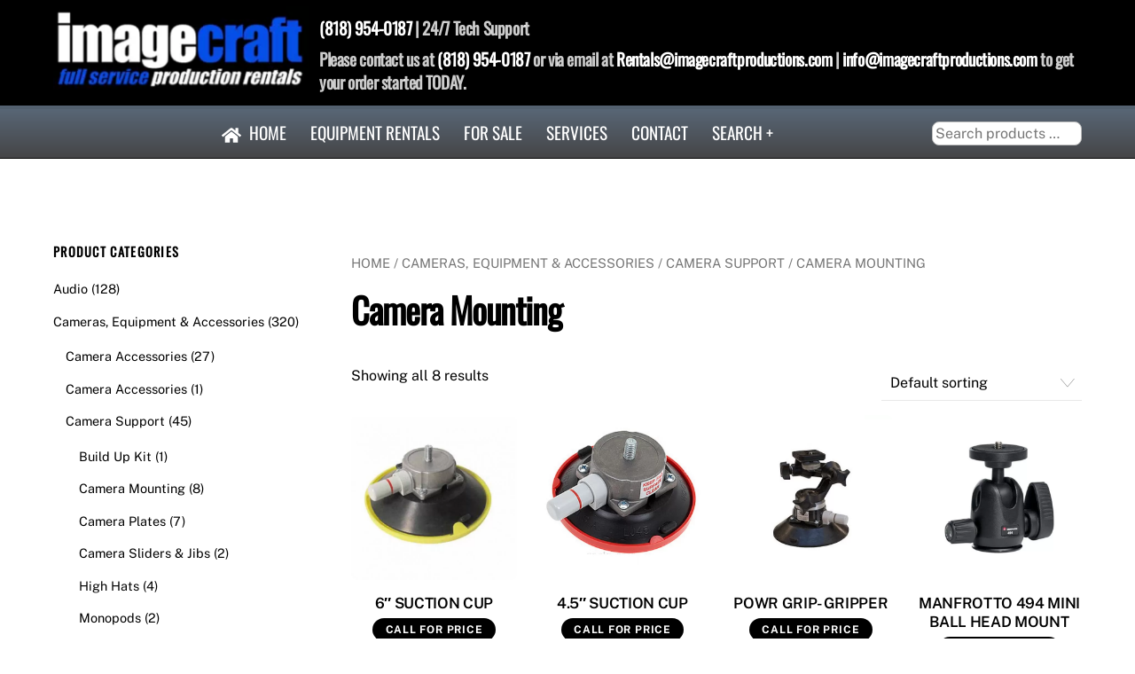

--- FILE ---
content_type: text/html; charset=UTF-8
request_url: https://imagecraftproductions.com/product-category/cameras/camera-support/camera-mounting/
body_size: 19949
content:
<!DOCTYPE html>
<html lang="en-US">
<head>
        <meta charset="UTF-8">
        <meta name="viewport" content="width=device-width, initial-scale=1, minimum-scale=1">
        <script type="text/template" id="tmpl-variation-template">
	<div class="woocommerce-variation-description">{{{ data.variation.variation_description }}}</div>
	<div class="woocommerce-variation-price">{{{ data.variation.price_html }}}</div>
	<div class="woocommerce-variation-availability">{{{ data.variation.availability_html }}}</div>
</script>
<script type="text/template" id="tmpl-unavailable-variation-template">
	<p>Sorry, this product is unavailable. Please choose a different combination.</p>
</script>
<meta name='robots' content='index, follow, max-image-preview:large, max-snippet:-1, max-video-preview:-1' />

	<!-- This site is optimized with the Yoast SEO plugin v19.13 - https://yoast.com/wordpress/plugins/seo/ -->
	<title>Camera Mounting Archives - Imagecraft Productions</title>
	<link rel="canonical" href="https://imagecraftproductions.com/product-category/cameras/camera-support/camera-mounting/" />
	<meta property="og:locale" content="en_US" />
	<meta property="og:type" content="article" />
	<meta property="og:title" content="Camera Mounting Archives - Imagecraft Productions" />
	<meta property="og:url" content="https://imagecraftproductions.com/product-category/cameras/camera-support/camera-mounting/" />
	<meta property="og:site_name" content="Imagecraft Productions" />
	<meta name="twitter:card" content="summary_large_image" />
	<meta name="twitter:site" content="@ImagecraftTV" />
	<script type="application/ld+json" class="yoast-schema-graph">{"@context":"https://schema.org","@graph":[{"@type":"CollectionPage","@id":"https://imagecraftproductions.com/product-category/cameras/camera-support/camera-mounting/","url":"https://imagecraftproductions.com/product-category/cameras/camera-support/camera-mounting/","name":"Camera Mounting Archives - Imagecraft Productions","isPartOf":{"@id":"https://imagecraftproductions.com/#website"},"primaryImageOfPage":{"@id":"https://imagecraftproductions.com/product-category/cameras/camera-support/camera-mounting/#primaryimage"},"image":{"@id":"https://imagecraftproductions.com/product-category/cameras/camera-support/camera-mounting/#primaryimage"},"thumbnailUrl":"https://imagecraftproductions.com/wp-content/uploads/Suction_Cup_6_Half_Inch.jpg","breadcrumb":{"@id":"https://imagecraftproductions.com/product-category/cameras/camera-support/camera-mounting/#breadcrumb"},"inLanguage":"en-US"},{"@type":"ImageObject","inLanguage":"en-US","@id":"https://imagecraftproductions.com/product-category/cameras/camera-support/camera-mounting/#primaryimage","url":"https://imagecraftproductions.com/wp-content/uploads/Suction_Cup_6_Half_Inch.jpg","contentUrl":"https://imagecraftproductions.com/wp-content/uploads/Suction_Cup_6_Half_Inch.jpg","width":800,"height":533,"caption":"6\" SUCTION CUP"},{"@type":"BreadcrumbList","@id":"https://imagecraftproductions.com/product-category/cameras/camera-support/camera-mounting/#breadcrumb","itemListElement":[{"@type":"ListItem","position":1,"name":"Home","item":"https://imagecraftproductions.com/"},{"@type":"ListItem","position":2,"name":"Cameras, Equipment &amp; Accessories","item":"https://imagecraftproductions.com/product-category/cameras/"},{"@type":"ListItem","position":3,"name":"Camera Support","item":"https://imagecraftproductions.com/product-category/cameras/camera-support/"},{"@type":"ListItem","position":4,"name":"Camera Mounting"}]},{"@type":"WebSite","@id":"https://imagecraftproductions.com/#website","url":"https://imagecraftproductions.com/","name":"Imagecraft Productions","description":"","publisher":{"@id":"https://imagecraftproductions.com/#organization"},"potentialAction":[{"@type":"SearchAction","target":{"@type":"EntryPoint","urlTemplate":"https://imagecraftproductions.com/?s={search_term_string}"},"query-input":"required name=search_term_string"}],"inLanguage":"en-US"},{"@type":"Organization","@id":"https://imagecraftproductions.com/#organization","name":"Imagecraft Productions","url":"https://imagecraftproductions.com/","logo":{"@type":"ImageObject","inLanguage":"en-US","@id":"https://imagecraftproductions.com/#/schema/logo/image/","url":"https://imagecraftproductions.com/wp-content/uploads/logo-1.png","contentUrl":"https://imagecraftproductions.com/wp-content/uploads/logo-1.png","width":497,"height":163,"caption":"Imagecraft Productions"},"image":{"@id":"https://imagecraftproductions.com/#/schema/logo/image/"},"sameAs":["https://www.instagram.com/imagecraftproductions/","https://www.facebook.com/ImagecraftTV","https://twitter.com/ImagecraftTV"]}]}</script>
	<!-- / Yoast SEO plugin. -->


        <style id="tf_lazy_common">
                        /*chrome bug,prevent run transition on the page loading*/
                body:not(.page-loaded),body:not(.page-loaded) #header,body:not(.page-loaded) a,body:not(.page-loaded) img,body:not(.page-loaded) figure,body:not(.page-loaded) div,body:not(.page-loaded) i,body:not(.page-loaded) li,body:not(.page-loaded) span,body:not(.page-loaded) ul{
                    animation:none!important;
                    transition:none!important
                }
                body:not(.page-loaded) #main-nav li .sub-menu{
                    display:none
                }
                img{
                    max-width:100%;
                    height:auto
                }
					           .tf_fa{display:inline-block;width:1em;height:1em;stroke-width:0;stroke:currentColor;overflow:visible;fill:currentColor;pointer-events:none;vertical-align:middle}#tf_svg symbol{overflow:visible}.tf_lazy{position:relative;visibility:visible;display:block;opacity:.3}.wow .tf_lazy{visibility:hidden;opacity:1;position:static;display:inline}div.tf_audio_lazy audio{visibility:hidden;height:0;display:inline}.mejs-container{visibility:visible}.tf_iframe_lazy{transition:opacity .3s ease-in-out;min-height:10px}.tf_carousel .tf_swiper-wrapper{display:flex}.tf_carousel .tf_swiper-slide{flex-shrink:0;opacity:0}.tf_carousel .tf_lazy{contain:none}.tf_swiper-wrapper>br,.tf_lazy.tf_swiper-wrapper .tf_lazy:after,.tf_lazy.tf_swiper-wrapper .tf_lazy:before{display:none}.tf_lazy:after,.tf_lazy:before{content:'';display:inline-block;position:absolute;width:10px!important;height:10px!important;margin:0 3px;top:50%!important;right:50%!important;left:auto!important;border-radius:100%;background-color:currentColor;visibility:visible;animation:tf-hrz-loader infinite .75s cubic-bezier(.2,.68,.18,1.08)}.tf_lazy:after{width:6px!important;height:6px!important;right:auto!important;left:50%!important;margin-top:3px;animation-delay:-.4s}@keyframes tf-hrz-loader{0%{transform:scale(1);opacity:1}50%{transform:scale(.1);opacity:.6}100%{transform:scale(1);opacity:1}}.tf_lazy_lightbox{position:fixed;background:rgba(11,11,11,.8);color:#ccc;top:0;left:0;display:flex;align-items:center;justify-content:center;z-index:999}.tf_lazy_lightbox .tf_lazy:after,.tf_lazy_lightbox .tf_lazy:before{background:#fff}.tf_video_lazy video{width:100%;height:100%;position:static;object-fit:cover}
        </style>
                    <noscript><style>body:not(.page-loaded) #main-nav li .sub-menu{
                display:block
            }</style></noscript>
            <link type="image/gif" href="https://imagecraftproductions.com/wp-content/uploads/2017/01/favicon.gif" rel="apple-touch-icon" /><link type="image/gif" href="https://imagecraftproductions.com/wp-content/uploads/2017/01/favicon.gif" rel="icon" /><link rel="prefetch" href="https://imagecraftproductions.com/wp-content/themes/themify-ultra/js/themify.script.min.js?ver=5.7.4" as="script" importance="low"/><link rel="prefetch" href="https://imagecraftproductions.com/wp-content/themes/themify-ultra/themify/js/modules/themify.sidemenu.min.js?ver=5.6.7" as="script" importance="low"/><link rel="prefetch" href="https://imagecraftproductions.com/wp-content/themes/themify-ultra/js/modules/wc.min.js?ver=5.7.4" as="script" importance="low"/><link rel="preload" href="https://fonts.gstatic.com/s/oswald/v57/TK3_WkUHHAIjg75cFRf3bXL8LICs1_FvsUZiZQ.woff2" as="font" type="font/woff2" crossorigin importance="high"/><link rel="preload" href="https://fonts.gstatic.com/s/publicsans/v21/ijwTs572Xtc6ZYQws9YVwnNDTJzaxw.woff2" as="font" type="font/woff2" crossorigin importance="high"/><link rel="preload" href="https://fonts.gstatic.com/s/publicsans/v21/ijwRs572Xtc6ZYQws9YVwnNGfJ4.woff2" as="font" type="font/woff2" crossorigin importance="high"/><link rel="preload" importance="high" href="https://imagecraftproductions.com/wp-content/uploads/themify-concate/2152405658/themify-1924447670.min.css" as="style"><link importance="high" id="themify_concate-css" rel="stylesheet" href="https://imagecraftproductions.com/wp-content/uploads/themify-concate/2152405658/themify-1924447670.min.css"><link rel="preconnect" href="https://fonts.gstatic.com" crossorigin/><link rel="alternate" type="application/rss+xml" title="Imagecraft Productions &raquo; Feed" href="https://imagecraftproductions.com/feed/" />
<link rel="alternate" type="application/rss+xml" title="Imagecraft Productions &raquo; Comments Feed" href="https://imagecraftproductions.com/comments/feed/" />
<link rel="alternate" type="application/rss+xml" title="Imagecraft Productions &raquo; Camera Mounting Category Feed" href="https://imagecraftproductions.com/product-category/cameras/camera-support/camera-mounting/feed/" />
<style id='global-styles-inline-css'>
body{--wp--preset--color--black: #000000;--wp--preset--color--cyan-bluish-gray: #abb8c3;--wp--preset--color--white: #ffffff;--wp--preset--color--pale-pink: #f78da7;--wp--preset--color--vivid-red: #cf2e2e;--wp--preset--color--luminous-vivid-orange: #ff6900;--wp--preset--color--luminous-vivid-amber: #fcb900;--wp--preset--color--light-green-cyan: #7bdcb5;--wp--preset--color--vivid-green-cyan: #00d084;--wp--preset--color--pale-cyan-blue: #8ed1fc;--wp--preset--color--vivid-cyan-blue: #0693e3;--wp--preset--color--vivid-purple: #9b51e0;--wp--preset--gradient--vivid-cyan-blue-to-vivid-purple: linear-gradient(135deg,rgba(6,147,227,1) 0%,rgb(155,81,224) 100%);--wp--preset--gradient--light-green-cyan-to-vivid-green-cyan: linear-gradient(135deg,rgb(122,220,180) 0%,rgb(0,208,130) 100%);--wp--preset--gradient--luminous-vivid-amber-to-luminous-vivid-orange: linear-gradient(135deg,rgba(252,185,0,1) 0%,rgba(255,105,0,1) 100%);--wp--preset--gradient--luminous-vivid-orange-to-vivid-red: linear-gradient(135deg,rgba(255,105,0,1) 0%,rgb(207,46,46) 100%);--wp--preset--gradient--very-light-gray-to-cyan-bluish-gray: linear-gradient(135deg,rgb(238,238,238) 0%,rgb(169,184,195) 100%);--wp--preset--gradient--cool-to-warm-spectrum: linear-gradient(135deg,rgb(74,234,220) 0%,rgb(151,120,209) 20%,rgb(207,42,186) 40%,rgb(238,44,130) 60%,rgb(251,105,98) 80%,rgb(254,248,76) 100%);--wp--preset--gradient--blush-light-purple: linear-gradient(135deg,rgb(255,206,236) 0%,rgb(152,150,240) 100%);--wp--preset--gradient--blush-bordeaux: linear-gradient(135deg,rgb(254,205,165) 0%,rgb(254,45,45) 50%,rgb(107,0,62) 100%);--wp--preset--gradient--luminous-dusk: linear-gradient(135deg,rgb(255,203,112) 0%,rgb(199,81,192) 50%,rgb(65,88,208) 100%);--wp--preset--gradient--pale-ocean: linear-gradient(135deg,rgb(255,245,203) 0%,rgb(182,227,212) 50%,rgb(51,167,181) 100%);--wp--preset--gradient--electric-grass: linear-gradient(135deg,rgb(202,248,128) 0%,rgb(113,206,126) 100%);--wp--preset--gradient--midnight: linear-gradient(135deg,rgb(2,3,129) 0%,rgb(40,116,252) 100%);--wp--preset--duotone--dark-grayscale: url('#wp-duotone-dark-grayscale');--wp--preset--duotone--grayscale: url('#wp-duotone-grayscale');--wp--preset--duotone--purple-yellow: url('#wp-duotone-purple-yellow');--wp--preset--duotone--blue-red: url('#wp-duotone-blue-red');--wp--preset--duotone--midnight: url('#wp-duotone-midnight');--wp--preset--duotone--magenta-yellow: url('#wp-duotone-magenta-yellow');--wp--preset--duotone--purple-green: url('#wp-duotone-purple-green');--wp--preset--duotone--blue-orange: url('#wp-duotone-blue-orange');--wp--preset--font-size--small: 13px;--wp--preset--font-size--medium: 20px;--wp--preset--font-size--large: 36px;--wp--preset--font-size--x-large: 42px;}.has-black-color{color: var(--wp--preset--color--black) !important;}.has-cyan-bluish-gray-color{color: var(--wp--preset--color--cyan-bluish-gray) !important;}.has-white-color{color: var(--wp--preset--color--white) !important;}.has-pale-pink-color{color: var(--wp--preset--color--pale-pink) !important;}.has-vivid-red-color{color: var(--wp--preset--color--vivid-red) !important;}.has-luminous-vivid-orange-color{color: var(--wp--preset--color--luminous-vivid-orange) !important;}.has-luminous-vivid-amber-color{color: var(--wp--preset--color--luminous-vivid-amber) !important;}.has-light-green-cyan-color{color: var(--wp--preset--color--light-green-cyan) !important;}.has-vivid-green-cyan-color{color: var(--wp--preset--color--vivid-green-cyan) !important;}.has-pale-cyan-blue-color{color: var(--wp--preset--color--pale-cyan-blue) !important;}.has-vivid-cyan-blue-color{color: var(--wp--preset--color--vivid-cyan-blue) !important;}.has-vivid-purple-color{color: var(--wp--preset--color--vivid-purple) !important;}.has-black-background-color{background-color: var(--wp--preset--color--black) !important;}.has-cyan-bluish-gray-background-color{background-color: var(--wp--preset--color--cyan-bluish-gray) !important;}.has-white-background-color{background-color: var(--wp--preset--color--white) !important;}.has-pale-pink-background-color{background-color: var(--wp--preset--color--pale-pink) !important;}.has-vivid-red-background-color{background-color: var(--wp--preset--color--vivid-red) !important;}.has-luminous-vivid-orange-background-color{background-color: var(--wp--preset--color--luminous-vivid-orange) !important;}.has-luminous-vivid-amber-background-color{background-color: var(--wp--preset--color--luminous-vivid-amber) !important;}.has-light-green-cyan-background-color{background-color: var(--wp--preset--color--light-green-cyan) !important;}.has-vivid-green-cyan-background-color{background-color: var(--wp--preset--color--vivid-green-cyan) !important;}.has-pale-cyan-blue-background-color{background-color: var(--wp--preset--color--pale-cyan-blue) !important;}.has-vivid-cyan-blue-background-color{background-color: var(--wp--preset--color--vivid-cyan-blue) !important;}.has-vivid-purple-background-color{background-color: var(--wp--preset--color--vivid-purple) !important;}.has-black-border-color{border-color: var(--wp--preset--color--black) !important;}.has-cyan-bluish-gray-border-color{border-color: var(--wp--preset--color--cyan-bluish-gray) !important;}.has-white-border-color{border-color: var(--wp--preset--color--white) !important;}.has-pale-pink-border-color{border-color: var(--wp--preset--color--pale-pink) !important;}.has-vivid-red-border-color{border-color: var(--wp--preset--color--vivid-red) !important;}.has-luminous-vivid-orange-border-color{border-color: var(--wp--preset--color--luminous-vivid-orange) !important;}.has-luminous-vivid-amber-border-color{border-color: var(--wp--preset--color--luminous-vivid-amber) !important;}.has-light-green-cyan-border-color{border-color: var(--wp--preset--color--light-green-cyan) !important;}.has-vivid-green-cyan-border-color{border-color: var(--wp--preset--color--vivid-green-cyan) !important;}.has-pale-cyan-blue-border-color{border-color: var(--wp--preset--color--pale-cyan-blue) !important;}.has-vivid-cyan-blue-border-color{border-color: var(--wp--preset--color--vivid-cyan-blue) !important;}.has-vivid-purple-border-color{border-color: var(--wp--preset--color--vivid-purple) !important;}.has-vivid-cyan-blue-to-vivid-purple-gradient-background{background: var(--wp--preset--gradient--vivid-cyan-blue-to-vivid-purple) !important;}.has-light-green-cyan-to-vivid-green-cyan-gradient-background{background: var(--wp--preset--gradient--light-green-cyan-to-vivid-green-cyan) !important;}.has-luminous-vivid-amber-to-luminous-vivid-orange-gradient-background{background: var(--wp--preset--gradient--luminous-vivid-amber-to-luminous-vivid-orange) !important;}.has-luminous-vivid-orange-to-vivid-red-gradient-background{background: var(--wp--preset--gradient--luminous-vivid-orange-to-vivid-red) !important;}.has-very-light-gray-to-cyan-bluish-gray-gradient-background{background: var(--wp--preset--gradient--very-light-gray-to-cyan-bluish-gray) !important;}.has-cool-to-warm-spectrum-gradient-background{background: var(--wp--preset--gradient--cool-to-warm-spectrum) !important;}.has-blush-light-purple-gradient-background{background: var(--wp--preset--gradient--blush-light-purple) !important;}.has-blush-bordeaux-gradient-background{background: var(--wp--preset--gradient--blush-bordeaux) !important;}.has-luminous-dusk-gradient-background{background: var(--wp--preset--gradient--luminous-dusk) !important;}.has-pale-ocean-gradient-background{background: var(--wp--preset--gradient--pale-ocean) !important;}.has-electric-grass-gradient-background{background: var(--wp--preset--gradient--electric-grass) !important;}.has-midnight-gradient-background{background: var(--wp--preset--gradient--midnight) !important;}.has-small-font-size{font-size: var(--wp--preset--font-size--small) !important;}.has-medium-font-size{font-size: var(--wp--preset--font-size--medium) !important;}.has-large-font-size{font-size: var(--wp--preset--font-size--large) !important;}.has-x-large-font-size{font-size: var(--wp--preset--font-size--x-large) !important;}
</style>
<link rel="preload" href="https://imagecraftproductions.com/wp-content/plugins/contact-form-7/includes/css/styles.css?ver=5.7.2" as="style" /><link rel='stylesheet' id='contact-form-7-css'  href='https://imagecraftproductions.com/wp-content/plugins/contact-form-7/includes/css/styles.css?ver=5.7.2' media='all' />
<style id='woocommerce-inline-inline-css'>
.woocommerce form .form-row .required { visibility: visible; }
</style>
<script src='https://imagecraftproductions.com/wp-includes/js/jquery/jquery.min.js?ver=3.6.0' id='jquery-core-js'></script>
<link rel="https://api.w.org/" href="https://imagecraftproductions.com/wp-json/" /><link rel="alternate" type="application/json" href="https://imagecraftproductions.com/wp-json/wp/v2/product_cat/191" /><link rel="EditURI" type="application/rsd+xml" title="RSD" href="https://imagecraftproductions.com/xmlrpc.php?rsd" />
<link rel="wlwmanifest" type="application/wlwmanifest+xml" href="https://imagecraftproductions.com/wp-includes/wlwmanifest.xml" /> 
<style>div.woocommerce-variation-add-to-cart-disabled { display: none ! important; }</style>
	<style>
	@keyframes themifyAnimatedBG{
		0%{background-color:#33baab}100%{background-color:#e33b9e}50%{background-color:#4961d7}33.3%{background-color:#2ea85c}25%{background-color:#2bb8ed}20%{background-color:#dd5135}
	}
	.page-loaded .module_row.animated-bg{
		animation:themifyAnimatedBG 30000ms infinite alternate
	}
	</style>
		<noscript><style>.woocommerce-product-gallery{ opacity: 1 !important; }</style></noscript>
	<script type="text/javascript">
(function(a,e,c,f,g,h,b,d){var 
k={ak:"922889160",cl:"NqUACImam3cQyNeIuAM",autoreplace:"8189540187"};a[c]=a[c]|
|function(){(a[c].q=a[c].q||[]).push(arguments)};a[g]||
(a[g]=k.ak);b=e.createElement(h);b.async=1;b.src="//www.gstatic.com/wcm/loader.js";d=e.getElementsByTagName(h)[0];d.parentNode.insertBefore(b,d);a[f]=function(b,d,e){a[c](2,b,k,d,null,new 
Date,e)};a[f]()})(window,document,"_googWcmImpl","_googWcmGet","_googWcmAk","script");
</script><style id="tb_inline_styles">.tb_animation_on{overflow-x:hidden}.themify_builder .wow{visibility:hidden;animation-fill-mode:both}.themify_builder .tf_lax_done{transition-duration:.8s;transition-timing-function:cubic-bezier(.165,.84,.44,1)}[data-sticky-active].tb_sticky_scroll_active{z-index:1}[data-sticky-active].tb_sticky_scroll_active .hide-on-stick{display:none}@media screen and (min-width:1025px){.hide-desktop{width:0!important;height:0!important;padding:0!important;visibility:hidden!important;margin:0!important;display:table-column!important;background:none!important}}@media screen and (min-width:769px) and (max-width:1024px){.hide-tablet_landscape{width:0!important;height:0!important;padding:0!important;visibility:hidden!important;margin:0!important;display:table-column!important;background:none!important}}@media screen and (min-width:481px) and (max-width:768px){.hide-tablet{width:0!important;height:0!important;padding:0!important;visibility:hidden!important;margin:0!important;display:table-column!important;background:none!important}}@media screen and (max-width:480px){.hide-mobile{width:0!important;height:0!important;padding:0!important;visibility:hidden!important;margin:0!important;display:table-column!important;background:none!important}}</style><noscript><style>.themify_builder .wow,.wow .tf_lazy{visibility:visible!important}</style></noscript><!-- WooCommerce Google Analytics Integration -->
		<script type='text/javascript'>
			var gaProperty = 'UA-35184015-1';
			var disableStr = 'ga-disable-' + gaProperty;
			if ( document.cookie.indexOf( disableStr + '=true' ) > -1 ) {
				window[disableStr] = true;
			}
			function gaOptout() {
				document.cookie = disableStr + '=true; expires=Thu, 31 Dec 2099 23:59:59 UTC; path=/';
				window[disableStr] = true;
			}
		</script><script type='text/javascript'>(function(i,s,o,g,r,a,m){i['GoogleAnalyticsObject']=r;i[r]=i[r]||function(){
		(i[r].q=i[r].q||[]).push(arguments)},i[r].l=1*new Date();a=s.createElement(o),
		m=s.getElementsByTagName(o)[0];a.async=1;a.src=g;m.parentNode.insertBefore(a,m)
		})(window,document,'script', '//www.google-analytics.com/analytics.js','ga');ga( 'create', 'UA-35184015-1', 'auto' );(window.gaDevIds=window.gaDevIds||[]).push('dOGY3NW');ga( 'require', 'displayfeatures' );ga( 'require', 'linkid' );ga( 'set', 'anonymizeIp', true );
		ga( 'set', 'dimension1', 'no' );
ga( 'require', 'ecommerce', 'ecommerce.js');</script>
		<!-- /WooCommerce Google Analytics Integration --></head>
<body data-rsssl=1 class="archive tax-product_cat term-camera-mounting term-191 theme-themify-ultra do-etfw woocommerce woocommerce-page woocommerce-no-js skin-default sidebar1 sidebar-left default_width no-home tb_animation_on ready-view header-top-widgets fixed-header-enabled footer-block theme-color-black theme-font-sans-serif tagline-off search-off footer-menu-navigation-off filter-hover-none filter-featured-only sidemenu-active">
<a class="screen-reader-text skip-to-content" href="#content">Skip to content</a><svg xmlns="http://www.w3.org/2000/svg" viewBox="0 0 0 0" width="0" height="0" focusable="false" role="none" style="visibility: hidden; position: absolute; left: -9999px; overflow: hidden;" ><defs><filter id="wp-duotone-dark-grayscale"><feColorMatrix color-interpolation-filters="sRGB" type="matrix" values=" .299 .587 .114 0 0 .299 .587 .114 0 0 .299 .587 .114 0 0 .299 .587 .114 0 0 " /><feComponentTransfer color-interpolation-filters="sRGB" ><feFuncR type="table" tableValues="0 0.49803921568627" /><feFuncG type="table" tableValues="0 0.49803921568627" /><feFuncB type="table" tableValues="0 0.49803921568627" /><feFuncA type="table" tableValues="1 1" /></feComponentTransfer><feComposite in2="SourceGraphic" operator="in" /></filter></defs></svg><svg xmlns="http://www.w3.org/2000/svg" viewBox="0 0 0 0" width="0" height="0" focusable="false" role="none" style="visibility: hidden; position: absolute; left: -9999px; overflow: hidden;" ><defs><filter id="wp-duotone-grayscale"><feColorMatrix color-interpolation-filters="sRGB" type="matrix" values=" .299 .587 .114 0 0 .299 .587 .114 0 0 .299 .587 .114 0 0 .299 .587 .114 0 0 " /><feComponentTransfer color-interpolation-filters="sRGB" ><feFuncR type="table" tableValues="0 1" /><feFuncG type="table" tableValues="0 1" /><feFuncB type="table" tableValues="0 1" /><feFuncA type="table" tableValues="1 1" /></feComponentTransfer><feComposite in2="SourceGraphic" operator="in" /></filter></defs></svg><svg xmlns="http://www.w3.org/2000/svg" viewBox="0 0 0 0" width="0" height="0" focusable="false" role="none" style="visibility: hidden; position: absolute; left: -9999px; overflow: hidden;" ><defs><filter id="wp-duotone-purple-yellow"><feColorMatrix color-interpolation-filters="sRGB" type="matrix" values=" .299 .587 .114 0 0 .299 .587 .114 0 0 .299 .587 .114 0 0 .299 .587 .114 0 0 " /><feComponentTransfer color-interpolation-filters="sRGB" ><feFuncR type="table" tableValues="0.54901960784314 0.98823529411765" /><feFuncG type="table" tableValues="0 1" /><feFuncB type="table" tableValues="0.71764705882353 0.25490196078431" /><feFuncA type="table" tableValues="1 1" /></feComponentTransfer><feComposite in2="SourceGraphic" operator="in" /></filter></defs></svg><svg xmlns="http://www.w3.org/2000/svg" viewBox="0 0 0 0" width="0" height="0" focusable="false" role="none" style="visibility: hidden; position: absolute; left: -9999px; overflow: hidden;" ><defs><filter id="wp-duotone-blue-red"><feColorMatrix color-interpolation-filters="sRGB" type="matrix" values=" .299 .587 .114 0 0 .299 .587 .114 0 0 .299 .587 .114 0 0 .299 .587 .114 0 0 " /><feComponentTransfer color-interpolation-filters="sRGB" ><feFuncR type="table" tableValues="0 1" /><feFuncG type="table" tableValues="0 0.27843137254902" /><feFuncB type="table" tableValues="0.5921568627451 0.27843137254902" /><feFuncA type="table" tableValues="1 1" /></feComponentTransfer><feComposite in2="SourceGraphic" operator="in" /></filter></defs></svg><svg xmlns="http://www.w3.org/2000/svg" viewBox="0 0 0 0" width="0" height="0" focusable="false" role="none" style="visibility: hidden; position: absolute; left: -9999px; overflow: hidden;" ><defs><filter id="wp-duotone-midnight"><feColorMatrix color-interpolation-filters="sRGB" type="matrix" values=" .299 .587 .114 0 0 .299 .587 .114 0 0 .299 .587 .114 0 0 .299 .587 .114 0 0 " /><feComponentTransfer color-interpolation-filters="sRGB" ><feFuncR type="table" tableValues="0 0" /><feFuncG type="table" tableValues="0 0.64705882352941" /><feFuncB type="table" tableValues="0 1" /><feFuncA type="table" tableValues="1 1" /></feComponentTransfer><feComposite in2="SourceGraphic" operator="in" /></filter></defs></svg><svg xmlns="http://www.w3.org/2000/svg" viewBox="0 0 0 0" width="0" height="0" focusable="false" role="none" style="visibility: hidden; position: absolute; left: -9999px; overflow: hidden;" ><defs><filter id="wp-duotone-magenta-yellow"><feColorMatrix color-interpolation-filters="sRGB" type="matrix" values=" .299 .587 .114 0 0 .299 .587 .114 0 0 .299 .587 .114 0 0 .299 .587 .114 0 0 " /><feComponentTransfer color-interpolation-filters="sRGB" ><feFuncR type="table" tableValues="0.78039215686275 1" /><feFuncG type="table" tableValues="0 0.94901960784314" /><feFuncB type="table" tableValues="0.35294117647059 0.47058823529412" /><feFuncA type="table" tableValues="1 1" /></feComponentTransfer><feComposite in2="SourceGraphic" operator="in" /></filter></defs></svg><svg xmlns="http://www.w3.org/2000/svg" viewBox="0 0 0 0" width="0" height="0" focusable="false" role="none" style="visibility: hidden; position: absolute; left: -9999px; overflow: hidden;" ><defs><filter id="wp-duotone-purple-green"><feColorMatrix color-interpolation-filters="sRGB" type="matrix" values=" .299 .587 .114 0 0 .299 .587 .114 0 0 .299 .587 .114 0 0 .299 .587 .114 0 0 " /><feComponentTransfer color-interpolation-filters="sRGB" ><feFuncR type="table" tableValues="0.65098039215686 0.40392156862745" /><feFuncG type="table" tableValues="0 1" /><feFuncB type="table" tableValues="0.44705882352941 0.4" /><feFuncA type="table" tableValues="1 1" /></feComponentTransfer><feComposite in2="SourceGraphic" operator="in" /></filter></defs></svg><svg xmlns="http://www.w3.org/2000/svg" viewBox="0 0 0 0" width="0" height="0" focusable="false" role="none" style="visibility: hidden; position: absolute; left: -9999px; overflow: hidden;" ><defs><filter id="wp-duotone-blue-orange"><feColorMatrix color-interpolation-filters="sRGB" type="matrix" values=" .299 .587 .114 0 0 .299 .587 .114 0 0 .299 .587 .114 0 0 .299 .587 .114 0 0 " /><feComponentTransfer color-interpolation-filters="sRGB" ><feFuncR type="table" tableValues="0.098039215686275 1" /><feFuncG type="table" tableValues="0 0.66274509803922" /><feFuncB type="table" tableValues="0.84705882352941 0.41960784313725" /><feFuncA type="table" tableValues="1 1" /></feComponentTransfer><feComposite in2="SourceGraphic" operator="in" /></filter></defs></svg><div id="pagewrap" class="tf_box hfeed site">
					<div id="headerwrap"  class=' tf_box tf_w'>

			
												<div class="header-widget-full tf_clearfix">
								
		<div class="header-widget tf_clear tf_clearfix">
			<div class="header-widget-inner tf_scrollbar tf_clearfix">
									<div class=" first tf_box tf_float">
						<div id="media_image-2" class="widget widget_media_image"><a href="https://imagecraftproductions.com/"><img width="300" height="98" src="https://imagecraftproductions.com/wp-content/uploads/logo-300x98.png" class="image wp-image-6338  attachment-medium size-medium" alt="" style="max-width: 100%; height: auto;" srcset="https://imagecraftproductions.com/wp-content/uploads/logo-300x98.png 300w, https://imagecraftproductions.com/wp-content/uploads/logo.png 497w" sizes="(max-width: 300px) 100vw, 300px" /></a></div><div id="text-1016" class="widget widget_text">			<div class="textwidget"><h3><a href="tel:+8189540187">(818) 954-0187</a> | 24/7 Tech Support</h3>
<h3>Please contact us at <a href="tel:818-954-0187">(818) 954-0187</a> or via email at <a href="mailto:Rentals@ImagecraftProductions.com" target="_blank" rel="noopener">Rentals@imagecraftproductions.com</a> | <a href="mailto:info@ImageCraftProductsion.com" target="_blank" rel="noopener">info@imagecraftproductions.com</a> to get your order started TODAY.</h3>
</div>
		</div>					</div>
							</div>
			<!-- /.header-widget-inner -->
		</div>
		<!-- /.header-widget -->

												</div>
					<!-- /header-widgets -->
							                                                    <div class="header-icons tf_hide">
                                <a id="menu-icon" class="tf_inline_b tf_text_dec" href="#mobile-menu" aria-label="Menu"><span class="menu-icon-inner tf_inline_b tf_vmiddle tf_overflow"></span><span class="screen-reader-text">Menu</span></a>
				                            </div>
                        
			<header id="header" class="tf_box pagewidth tf_clearfix" itemscope="itemscope" itemtype="https://schema.org/WPHeader">

	            
	            <div class="header-bar tf_box">
				    <div id="site-logo"><a href="https://imagecraftproductions.com" title="Imagecraft Productions"><span>Imagecraft Productions</span></a></div>				</div>
				<!-- /.header-bar -->

									<div id="mobile-menu" class="sidemenu sidemenu-off tf_scrollbar">
												
						<div class="navbar-wrapper tf_clearfix">
                            																						<div class="social-widget tf_inline_b tf_vmiddle">
									<div id="woocommerce_product_search-2" class="widget woocommerce widget_product_search"><strong class="widgettitle">Search:</strong><div id="product-search-0" class="product-search "><div class="product-search-form"><form id="product-search-form-0" class="product-search-form " action="https://imagecraftproductions.com/" method="get"><input id="product-search-field-0" name="s" type="text" class="product-search-field" placeholder="Search products …" autocomplete="off"/><input type="hidden" name="post_type" value="product"/><input type="hidden" name="title" value="1"/><input type="hidden" name="excerpt" value="0"/><input type="hidden" name="content" value="0"/><input type="hidden" name="categories" value="1"/><input type="hidden" name="attributes" value="0"/><input type="hidden" name="tags" value="0"/><input type="hidden" name="sku" value="0"/><input type="hidden" name="orderby" value="date-DESC"/><input type="hidden" name="ixwps" value="1"/><noscript><button type="submit">Search</button></noscript></form></div><div id="product-search-results-0" class="product-search-results"><div id="product-search-results-content-0" class="product-search-results-content" style=""></div></div></div><script type="text/javascript">document.getElementById("product-search-field-0").disabled = true;if ( typeof jQuery !== "undefined" ) {jQuery(document).ready(function(){if ( typeof jQuery().typeWatch !== "undefined" ) {jQuery("#product-search-field-0").typeWatch( {
				callback: function (value) { ixwps.productSearch('product-search-field-0', 'product-search-0', 'product-search-0 div.product-search-results-content', 'https://imagecraftproductions.com/wp-admin/admin-ajax.php?order=DESC&order_by=date&title=1&excerpt&content&categories=1&attributes&tags&sku&limit=10&category_results=1&category_limit=5&product_thumbnails=1', value, {no_results:"",dynamic_focus:false,product_thumbnails:true,show_description:true,show_price:false,show_add_to_cart:false,show_more:true}); },
				wait: 500,
				highlight: true,
				captureLength: 1
			} );ixwps.navigate("product-search-field-0","product-search-results-0");} else {if ( typeof console !== "undefined" && typeof console.log !== "undefined" ) { document.getElementById("product-search-field-0").disabled = false;console.log("A conflict is preventing required resources to be loaded."); }}});}</script></div>								    								</div>
								<!-- /.social-widget -->
							
							
							
							<nav id="main-nav-wrap" itemscope="itemscope" itemtype="https://schema.org/SiteNavigationElement">
								<ul id="main-nav" class="main-nav tf_clearfix tf_box"><li class="menu-item-page-6297 menu-item menu-item-type-post_type menu-item-object-page menu-item-home menu-item-6345" ><a  href="https://imagecraftproductions.com/"><em> <svg  aria-hidden="true" class="tf_fa tf-fas-home"><use href="#tf-fas-home"></use></svg></em> Home</a> </li>
<li class="menu-item-page-6302 menu-item menu-item-type-post_type menu-item-object-page menu-item-6310" ><a  href="https://imagecraftproductions.com/production-equipment-rentals/">Equipment Rentals</a> </li>
<li class="menu-item-product_cat-328 menu-item menu-item-type-taxonomy menu-item-object-product_cat mega-link menu-item-14901" data-termid="328" data-tax="product_cat"><a  href="https://imagecraftproductions.com/product-category/for-sale/">For Sale</a> </li>
<li class="menu-item-page-6304 menu-item menu-item-type-post_type menu-item-object-page menu-item-has-children has-sub-menu menu-item-6309"  aria-haspopup="true"><a  href="https://imagecraftproductions.com/camera-rental-services/">Services<span class="child-arrow"></span></a> <ul class="sub-menu"><li class="menu-item-page-6348 menu-item menu-item-type-post_type menu-item-object-page menu-item-6366 menu-page-6348-parent-6309" ><a  href="https://imagecraftproductions.com/audio-video-equipment-resources/">Resources</a> </li>
<li class="menu-item-page-6350 menu-item menu-item-type-post_type menu-item-object-page menu-item-6365 menu-page-6350-parent-6309" ><a  href="https://imagecraftproductions.com/video-equipment-rental-testimonials/">Testimonials</a> </li>
<li class="menu-item-page-6354 menu-item menu-item-type-post_type menu-item-object-page menu-item-6363 menu-page-6354-parent-6309" ><a  href="https://imagecraftproductions.com/latest-news-hollywood-camera-rentals/">News &#038; Updates</a> </li>
</ul></li>
<li class="menu-item-page-6359 menu-item menu-item-type-post_type menu-item-object-page menu-item-6362" ><a  href="https://imagecraftproductions.com/contact-burbank-video-camera-rentals/">Contact</a> </li>
<li class="menu-item-custom-14830 menu-item menu-item-type-custom menu-item-object-custom menu-item-14830"><a href='#'>Search +<span class="child-arrow"></a></span><ul class="sub-menu tf_box"><li class="themify-widget-menu"><div class="widget woocommerce widget_product_search"><div id="product-search-1" class="product-search "><div class="product-search-form"><form id="product-search-form-1" class="product-search-form " action="https://imagecraftproductions.com/" method="get"><input id="product-search-field-1" name="s" type="text" class="product-search-field" placeholder="Search products …" autocomplete="off"/><input type="hidden" name="post_type" value="product"/><input type="hidden" name="title" value="1"/><input type="hidden" name="excerpt" value="0"/><input type="hidden" name="content" value="0"/><input type="hidden" name="categories" value="1"/><input type="hidden" name="attributes" value="0"/><input type="hidden" name="tags" value="0"/><input type="hidden" name="sku" value="0"/><input type="hidden" name="orderby" value="date-DESC"/><input type="hidden" name="ixwps" value="1"/><noscript><button type="submit">Search</button></noscript></form></div><div id="product-search-results-1" class="product-search-results"><div id="product-search-results-content-1" class="product-search-results-content" style=""></div></div></div><script type="text/javascript">document.getElementById("product-search-field-1").disabled = true;if ( typeof jQuery !== "undefined" ) {jQuery(document).ready(function(){if ( typeof jQuery().typeWatch !== "undefined" ) {jQuery("#product-search-field-1").typeWatch( {
				callback: function (value) { ixwps.productSearch('product-search-field-1', 'product-search-1', 'product-search-1 div.product-search-results-content', 'https://imagecraftproductions.com/wp-admin/admin-ajax.php?order=DESC&order_by=date&title=1&excerpt&content&categories=1&attributes&tags&sku&limit=10&category_results=1&category_limit=5&product_thumbnails=1', value, {no_results:"",dynamic_focus:false,product_thumbnails:true,show_description:true,show_price:false,show_add_to_cart:false,show_more:true}); },
				wait: 500,
				highlight: true,
				captureLength: 1
			} );ixwps.navigate("product-search-field-1","product-search-results-1");} else {if ( typeof console !== "undefined" && typeof console.log !== "undefined" ) { document.getElementById("product-search-field-1").disabled = false;console.log("A conflict is preventing required resources to be loaded."); }}});}</script></div></ul></li>
</ul>							</nav>
							<!-- /#main-nav-wrap -->
                                                    </div>

						
							<a id="menu-icon-close" aria-label="Close menu" class="tf_close tf_hide" href="#"><span class="screen-reader-text">Close Menu</span></a>

																	</div><!-- #mobile-menu -->
                     					<!-- /#mobile-menu -->
				
				
				
			</header>
			<!-- /#header -->
				        
		</div>
		<!-- /#headerwrap -->
	
	<div id="body" class="tf_box tf_clear tf_mw tf_clearfix">
		
		<!-- layout -->
	<div id="layout" class="pagewidth tf_box tf_clearfix">
				<!-- content -->
		<main id="content" class="tf_box tf_clearfix">
		<nav class="woocommerce-breadcrumb"><a href="https://imagecraftproductions.com">Home</a>&nbsp;&#47;&nbsp;<a href="https://imagecraftproductions.com/product-category/cameras/">Cameras, Equipment &amp; Accessories</a>&nbsp;&#47;&nbsp;<a href="https://imagecraftproductions.com/product-category/cameras/camera-support/">Camera Support</a>&nbsp;&#47;&nbsp;Camera Mounting</nav><header class="woocommerce-products-header">
			<h1 class="woocommerce-products-header__title page-title">Camera Mounting</h1>
	
	</header>
<div class="woocommerce-notices-wrapper"></div><p class="woocommerce-result-count">
	Showing all 8 results</p>
<form class="woocommerce-ordering" method="get">
	<select name="orderby" class="orderby" aria-label="Shop order">
					<option value="menu_order"  selected='selected'>Default sorting</option>
					<option value="popularity" >Sort by popularity</option>
					<option value="date" >Sort by latest</option>
					<option value="price" >Sort by price: low to high</option>
					<option value="price-desc" >Sort by price: high to low</option>
			</select>
	<input type="hidden" name="paged" value="1" />
	</form>
<ul  id="loops-wrapper" class="loops-wrapper products infinite grid4 tf_clear tf_clearfix" data-lazy="1">
<li class="has-post-title no-post-date has-post-category has-post-tag has-post-comment has-post-author product type-product post-12131 status-publish first instock product_cat-cameras product_cat-camera-support product_cat-camera-mounting has-post-thumbnail shipping-taxable product-type-simple">
			<figure class="post-image product-image">
										<a href="https://imagecraftproductions.com/product/6-suction-cup/">
						
				<img src="https://imagecraftproductions.com/wp-content/uploads/Suction_Cup_6_Half_Inch-600x600.jpg" width="600" height="600" class="wp-post-image wp-image-12132" title="6&quot; SUCTION CUP 1" alt="6&quot; SUCTION CUP" srcset="https://imagecraftproductions.com/wp-content/uploads/Suction_Cup_6_Half_Inch-600x600.jpg 600w, https://imagecraftproductions.com/wp-content/uploads/Suction_Cup_6_Half_Inch-150x150.jpg 150w, https://imagecraftproductions.com/wp-content/uploads/Suction_Cup_6_Half_Inch-32x32.jpg 32w, https://imagecraftproductions.com/wp-content/uploads/Suction_Cup_6_Half_Inch-100x100.jpg 100w" sizes="(max-width: 600px) 100vw, 600px" />			
										</a>
					</figure>
				<div class="product-content">
		<h2 class="product_title woocommerce-loop-product__title"><a href="https://imagecraftproductions.com/product/6-suction-cup/" class="woocommerce-LoopProduct-link woocommerce-loop-product__link" >6&#8243; SUCTION CUP</a></h2>
	<span class="price"><strong>Call for Price</strong><span class="price-description"> - Day Rate </span></span>
<a href="https://imagecraftproductions.com/product/6-suction-cup/" data-quantity="1" class="button product_type_simple" data-product_id="12131" data-product_sku="" aria-label="Read more about &ldquo;6&quot; SUCTION CUP&rdquo;" rel="nofollow">Call for Price</a>		</div>
		</li>
<li class="has-post-title no-post-date has-post-category has-post-tag has-post-comment has-post-author product type-product post-12129 status-publish instock product_cat-cameras product_cat-camera-support product_cat-camera-mounting has-post-thumbnail shipping-taxable product-type-simple">
			<figure class="post-image product-image">
										<a href="https://imagecraftproductions.com/product/4-5-suction-cup/">
						
				<img src="https://imagecraftproductions.com/wp-content/uploads/Suction_Cup_4_Half_Inch-600x600.jpg" width="600" height="600" class="wp-post-image wp-image-12130" title="4" alt="4.5&quot; SUCTION CUP" srcset="https://imagecraftproductions.com/wp-content/uploads/Suction_Cup_4_Half_Inch-600x600.jpg 600w, https://imagecraftproductions.com/wp-content/uploads/Suction_Cup_4_Half_Inch-150x150.jpg 150w, https://imagecraftproductions.com/wp-content/uploads/Suction_Cup_4_Half_Inch-32x32.jpg 32w, https://imagecraftproductions.com/wp-content/uploads/Suction_Cup_4_Half_Inch-100x100.jpg 100w" sizes="(max-width: 600px) 100vw, 600px" />			
										</a>
					</figure>
				<div class="product-content">
		<h2 class="product_title woocommerce-loop-product__title"><a href="https://imagecraftproductions.com/product/4-5-suction-cup/" class="woocommerce-LoopProduct-link woocommerce-loop-product__link" >4.5&#8243; SUCTION CUP</a></h2>
	<span class="price"><strong>Call for Price</strong><span class="price-description"> - Day Rate </span></span>
<a href="https://imagecraftproductions.com/product/4-5-suction-cup/" data-quantity="1" class="button product_type_simple" data-product_id="12129" data-product_sku="" aria-label="Read more about &ldquo;4.5&quot; SUCTION CUP&rdquo;" rel="nofollow">Call for Price</a>		</div>
		</li>
<li class="has-post-title no-post-date has-post-category has-post-tag has-post-comment has-post-author product type-product post-12125 status-publish instock product_cat-cameras product_cat-camera-support product_cat-camera-mounting has-post-thumbnail shipping-taxable product-type-simple">
			<figure class="post-image product-image">
										<a href="https://imagecraftproductions.com/product/powr-grip-gripper/">
						
				<img src="https://imagecraftproductions.com/wp-content/uploads/POWRGRIPGRIPPER1-600x600.jpg" width="600" height="600" class="wp-post-image wp-image-12126" title="POWR GRIP- GRIPPER 1" alt="POWR GRIP- GRIPPER" srcset="https://imagecraftproductions.com/wp-content/uploads/POWRGRIPGRIPPER1-600x600.jpg 600w, https://imagecraftproductions.com/wp-content/uploads/POWRGRIPGRIPPER1-100x100.jpg 100w" sizes="(max-width: 600px) 100vw, 600px" />			
							<img src="https://imagecraftproductions.com/wp-content/uploads/POWRGRIPR-600x600.jpg" width="600" height="600" class="themify_product_second_image tf_abs tf_opacity wp-post-image wp-image-12127" title="POWR GRIP- GRIPPER 2" alt="POWR GRIP- GRIPPER" srcset="https://imagecraftproductions.com/wp-content/uploads/POWRGRIPR-600x600.jpg 600w, https://imagecraftproductions.com/wp-content/uploads/POWRGRIPR-150x150.jpg 150w, https://imagecraftproductions.com/wp-content/uploads/POWRGRIPR-100x100.jpg 100w" sizes="(max-width: 600px) 100vw, 600px" />										</a>
					</figure>
				<div class="product-content">
		<h2 class="product_title woocommerce-loop-product__title"><a href="https://imagecraftproductions.com/product/powr-grip-gripper/" class="woocommerce-LoopProduct-link woocommerce-loop-product__link" >POWR GRIP- GRIPPER</a></h2>
	<span class="price"><strong>Call for Price</strong><span class="price-description"> - Day Rate </span></span>
<a href="https://imagecraftproductions.com/product/powr-grip-gripper/" data-quantity="1" class="button product_type_simple" data-product_id="12125" data-product_sku="" aria-label="Read more about &ldquo;POWR GRIP- GRIPPER&rdquo;" rel="nofollow">Call for Price</a>		</div>
		</li>
<li class="has-post-title no-post-date has-post-category has-post-tag has-post-comment has-post-author product type-product post-12123 status-publish last instock product_cat-cameras product_cat-camera-support product_cat-camera-mounting has-post-thumbnail shipping-taxable product-type-simple">
			<figure class="post-image product-image">
										<a href="https://imagecraftproductions.com/product/manfrotto-494-mini-ball-head-mount/">
						
				<img src="https://imagecraftproductions.com/wp-content/uploads/Manfrotto494miniballhead-600x600.jpg" width="600" height="600" class="wp-post-image wp-image-12124" title="MANFROTTO 494 MINI BALL HEAD MOUNT 1" alt="MANFROTTO 494 MINI BALL HEAD MOUNT" srcset="https://imagecraftproductions.com/wp-content/uploads/Manfrotto494miniballhead-600x600.jpg 600w, https://imagecraftproductions.com/wp-content/uploads/Manfrotto494miniballhead-150x150.jpg 150w, https://imagecraftproductions.com/wp-content/uploads/Manfrotto494miniballhead-32x32.jpg 32w, https://imagecraftproductions.com/wp-content/uploads/Manfrotto494miniballhead-100x100.jpg 100w" sizes="(max-width: 600px) 100vw, 600px" />			
										</a>
					</figure>
				<div class="product-content">
		<h2 class="product_title woocommerce-loop-product__title"><a href="https://imagecraftproductions.com/product/manfrotto-494-mini-ball-head-mount/" class="woocommerce-LoopProduct-link woocommerce-loop-product__link" >MANFROTTO 494 MINI BALL HEAD MOUNT</a></h2>
	<span class="price"><strong>Call for Price</strong><span class="price-description"> - Day Rate </span></span>
<a href="https://imagecraftproductions.com/product/manfrotto-494-mini-ball-head-mount/" data-quantity="1" class="button product_type_simple" data-product_id="12123" data-product_sku="" aria-label="Read more about &ldquo;MANFROTTO 494 MINI BALL HEAD MOUNT&rdquo;" rel="nofollow">Call for Price</a>		</div>
		</li>
<li class="has-post-title no-post-date has-post-category has-post-tag has-post-comment has-post-author product type-product post-12120 status-publish first instock product_cat-cameras product_cat-camera-support product_cat-camera-mounting has-post-thumbnail shipping-taxable product-type-simple">
			<figure class="post-image product-image">
										<a href="https://imagecraftproductions.com/product/manfrotto-244-variable-friction-magic-arm/">
						
				<img src="https://imagecraftproductions.com/wp-content/uploads/MANFROTTO244VARIABLEFRICTIONARM1-600x600.jpg" width="600" height="600" class="wp-post-image wp-image-12121" title="MANFROTTO 244 VARIABLE FRICTION MAGIC ARM 1" alt="MANFROTTO 244 VARIABLE FRICTION MAGIC ARM" srcset="https://imagecraftproductions.com/wp-content/uploads/MANFROTTO244VARIABLEFRICTIONARM1-600x600.jpg 600w, https://imagecraftproductions.com/wp-content/uploads/MANFROTTO244VARIABLEFRICTIONARM1-150x150.jpg 150w, https://imagecraftproductions.com/wp-content/uploads/MANFROTTO244VARIABLEFRICTIONARM1-32x32.jpg 32w, https://imagecraftproductions.com/wp-content/uploads/MANFROTTO244VARIABLEFRICTIONARM1-100x100.jpg 100w" sizes="(max-width: 600px) 100vw, 600px" />			
							<img src="https://imagecraftproductions.com/wp-content/uploads/MANFROTTO244VARIABLEFRICTIONARM-600x600.jpg" width="600" height="600" class="themify_product_second_image tf_abs tf_opacity wp-post-image wp-image-12122" title="MANFROTTO 244 VARIABLE FRICTION MAGIC ARM 2" alt="MANFROTTO 244 VARIABLE FRICTION MAGIC ARM" srcset="https://imagecraftproductions.com/wp-content/uploads/MANFROTTO244VARIABLEFRICTIONARM-600x600.jpg 600w, https://imagecraftproductions.com/wp-content/uploads/MANFROTTO244VARIABLEFRICTIONARM-150x150.jpg 150w, https://imagecraftproductions.com/wp-content/uploads/MANFROTTO244VARIABLEFRICTIONARM-100x100.jpg 100w" sizes="(max-width: 600px) 100vw, 600px" />										</a>
					</figure>
				<div class="product-content">
		<h2 class="product_title woocommerce-loop-product__title"><a href="https://imagecraftproductions.com/product/manfrotto-244-variable-friction-magic-arm/" class="woocommerce-LoopProduct-link woocommerce-loop-product__link" >MANFROTTO 244 VARIABLE FRICTION MAGIC ARM</a></h2>
	<span class="price"><strong>Call for Price</strong><span class="price-description"> - Day Rate </span></span>
<a href="https://imagecraftproductions.com/product/manfrotto-244-variable-friction-magic-arm/" data-quantity="1" class="button product_type_simple" data-product_id="12120" data-product_sku="" aria-label="Read more about &ldquo;MANFROTTO 244 VARIABLE FRICTION MAGIC ARM&rdquo;" rel="nofollow">Call for Price</a>		</div>
		</li>
<li class="has-post-title no-post-date has-post-category has-post-tag has-post-comment has-post-author product type-product post-12118 status-publish instock product_cat-cameras product_cat-camera-support product_cat-camera-mounting has-post-thumbnail shipping-taxable product-type-simple">
			<figure class="post-image product-image">
										<a href="https://imagecraftproductions.com/product/gorillapod-focus-wballhead-x/">
						
				<img src="https://imagecraftproductions.com/wp-content/uploads/Joby_GP8_BHEN_Gorillapod_Focus_Ballhead_X_Bundle_680973-1024x1024-600x600.jpg" width="600" height="600" class="wp-post-image wp-image-12119" title="GORILLAPOD FOCUS W/BALLHEAD X 1" alt="GORILLAPOD FOCUS W/BALLHEAD X" srcset="https://imagecraftproductions.com/wp-content/uploads/Joby_GP8_BHEN_Gorillapod_Focus_Ballhead_X_Bundle_680973-1024x1024-600x600.jpg 600w, https://imagecraftproductions.com/wp-content/uploads/Joby_GP8_BHEN_Gorillapod_Focus_Ballhead_X_Bundle_680973-300x300.jpg 300w, https://imagecraftproductions.com/wp-content/uploads/Joby_GP8_BHEN_Gorillapod_Focus_Ballhead_X_Bundle_680973-1024x1024.jpg 1024w, https://imagecraftproductions.com/wp-content/uploads/Joby_GP8_BHEN_Gorillapod_Focus_Ballhead_X_Bundle_680973-150x150.jpg 150w, https://imagecraftproductions.com/wp-content/uploads/Joby_GP8_BHEN_Gorillapod_Focus_Ballhead_X_Bundle_680973-768x768.jpg 768w, https://imagecraftproductions.com/wp-content/uploads/Joby_GP8_BHEN_Gorillapod_Focus_Ballhead_X_Bundle_680973-1536x1536.jpg 1536w, https://imagecraftproductions.com/wp-content/uploads/Joby_GP8_BHEN_Gorillapod_Focus_Ballhead_X_Bundle_680973-2048x2048.jpg 2048w, https://imagecraftproductions.com/wp-content/uploads/Joby_GP8_BHEN_Gorillapod_Focus_Ballhead_X_Bundle_680973-32x32.jpg 32w, https://imagecraftproductions.com/wp-content/uploads/Joby_GP8_BHEN_Gorillapod_Focus_Ballhead_X_Bundle_680973-100x100.jpg 100w" sizes="(max-width: 600px) 100vw, 600px" />			
										</a>
					</figure>
				<div class="product-content">
		<h2 class="product_title woocommerce-loop-product__title"><a href="https://imagecraftproductions.com/product/gorillapod-focus-wballhead-x/" class="woocommerce-LoopProduct-link woocommerce-loop-product__link" >GORILLAPOD FOCUS W/BALLHEAD X</a></h2>
	<span class="price"><strong>Call for Price</strong><span class="price-description"> - Day Rate </span></span>
<a href="https://imagecraftproductions.com/product/gorillapod-focus-wballhead-x/" data-quantity="1" class="button product_type_simple" data-product_id="12118" data-product_sku="" aria-label="Read more about &ldquo;GORILLAPOD FOCUS W/BALLHEAD X&rdquo;" rel="nofollow">Call for Price</a>		</div>
		</li>
<li class="has-post-title no-post-date has-post-category has-post-tag has-post-comment has-post-author product type-product post-12116 status-publish instock product_cat-cameras product_cat-camera-support product_cat-camera-mounting has-post-thumbnail shipping-taxable product-type-simple">
			<figure class="post-image product-image">
										<a href="https://imagecraftproductions.com/product/noga-cine-israeli-arm-small/">
						
				<img src="https://imagecraftproductions.com/wp-content/uploads/NOGAARMSMALL-600x600.jpg" width="600" height="600" class="wp-post-image wp-image-12117" title="NOGA CINE (ISRAELI) ARM - SMALL 1" alt="NOGA CINE (ISRAELI) ARM - SMALL" srcset="https://imagecraftproductions.com/wp-content/uploads/NOGAARMSMALL-600x600.jpg 600w, https://imagecraftproductions.com/wp-content/uploads/NOGAARMSMALL-150x150.jpg 150w, https://imagecraftproductions.com/wp-content/uploads/NOGAARMSMALL-32x32.jpg 32w, https://imagecraftproductions.com/wp-content/uploads/NOGAARMSMALL-100x100.jpg 100w" sizes="(max-width: 600px) 100vw, 600px" />			
										</a>
					</figure>
				<div class="product-content">
		<h2 class="product_title woocommerce-loop-product__title"><a href="https://imagecraftproductions.com/product/noga-cine-israeli-arm-small/" class="woocommerce-LoopProduct-link woocommerce-loop-product__link" >NOGA CINE (ISRAELI) ARM &#8211; SMALL</a></h2>
	<span class="price"><strong>Call for Price</strong><span class="price-description"> - Day Rate </span></span>
<a href="https://imagecraftproductions.com/product/noga-cine-israeli-arm-small/" data-quantity="1" class="button product_type_simple" data-product_id="12116" data-product_sku="" aria-label="Read more about &ldquo;NOGA CINE (ISRAELI) ARM - SMALL&rdquo;" rel="nofollow">Call for Price</a>		</div>
		</li>
<li class="has-post-title no-post-date has-post-category has-post-tag has-post-comment has-post-author product type-product post-12114 status-publish last instock product_cat-cameras product_cat-camera-support product_cat-camera-mounting has-post-thumbnail shipping-taxable product-type-simple">
			<figure class="post-image product-image">
										<a href="https://imagecraftproductions.com/product/noga-cine-israeli-arm-medium/">
						
				<img src="https://imagecraftproductions.com/wp-content/uploads/NOGAARMMEDIUM-600x600.jpg" width="600" height="600" class="wp-post-image wp-image-12115" title="NOGA CINE (ISRAELI) ARM - MEDIUM 1" alt="NOGA CINE (ISRAELI) ARM - MEDIUM" srcset="https://imagecraftproductions.com/wp-content/uploads/NOGAARMMEDIUM-600x600.jpg 600w, https://imagecraftproductions.com/wp-content/uploads/NOGAARMMEDIUM-150x150.jpg 150w, https://imagecraftproductions.com/wp-content/uploads/NOGAARMMEDIUM-32x32.jpg 32w, https://imagecraftproductions.com/wp-content/uploads/NOGAARMMEDIUM-100x100.jpg 100w" sizes="(max-width: 600px) 100vw, 600px" />			
										</a>
					</figure>
				<div class="product-content">
		<h2 class="product_title woocommerce-loop-product__title"><a href="https://imagecraftproductions.com/product/noga-cine-israeli-arm-medium/" class="woocommerce-LoopProduct-link woocommerce-loop-product__link" >NOGA CINE (ISRAELI) ARM &#8211; MEDIUM</a></h2>
	<span class="price"><strong>Call for Price</strong><span class="price-description"> - Day Rate </span></span>
<a href="https://imagecraftproductions.com/product/noga-cine-israeli-arm-medium/" data-quantity="1" class="button product_type_simple" data-product_id="12114" data-product_sku="" aria-label="Read more about &ldquo;NOGA CINE (ISRAELI) ARM - MEDIUM&rdquo;" rel="nofollow">Call for Price</a>		</div>
		</li>
</ul>
		</main>
		<!-- /#content -->
	    
    <aside id="sidebar" class="tf_box" itemscope="itemscope" itemtype="https://schema.org/WPSidebar">

        <div id="woocommerce_product_categories-1007" class="widget woocommerce widget_product_categories"><h4 class="widgettitle">Product Categories</h4><ul class="product-categories"><li class="cat-item cat-item-297"><a href="https://imagecraftproductions.com/product-category/audio/">Audio</a> <span class="count">(128)</span></li>
<li class="cat-item cat-item-102 cat-parent current-cat-parent"><a href="https://imagecraftproductions.com/product-category/cameras/">Cameras, Equipment &amp; Accessories</a> <span class="count">(320)</span><ul class='children'>
<li class="cat-item cat-item-203"><a href="https://imagecraftproductions.com/product-category/cameras/cameras-camera-accessories/">Camera Accessories</a> <span class="count">(27)</span></li>
<li class="cat-item cat-item-195"><a href="https://imagecraftproductions.com/product-category/cameras/camera-accessories/">Camera Accessories</a> <span class="count">(1)</span></li>
<li class="cat-item cat-item-104 cat-parent current-cat-parent"><a href="https://imagecraftproductions.com/product-category/cameras/camera-support/">Camera Support</a> <span class="count">(45)</span>	<ul class='children'>
<li class="cat-item cat-item-196"><a href="https://imagecraftproductions.com/product-category/cameras/camera-support/build-up-kit/">Build Up Kit</a> <span class="count">(1)</span></li>
<li class="cat-item cat-item-191 current-cat"><a href="https://imagecraftproductions.com/product-category/cameras/camera-support/camera-mounting/">Camera Mounting</a> <span class="count">(8)</span></li>
<li class="cat-item cat-item-192"><a href="https://imagecraftproductions.com/product-category/cameras/camera-support/camera-plates/">Camera Plates</a> <span class="count">(7)</span></li>
<li class="cat-item cat-item-189"><a href="https://imagecraftproductions.com/product-category/cameras/camera-support/camera-sliders-jibs/">Camera Sliders &amp; Jibs</a> <span class="count">(2)</span></li>
<li class="cat-item cat-item-194"><a href="https://imagecraftproductions.com/product-category/cameras/camera-support/high-hats/">High Hats</a> <span class="count">(4)</span></li>
<li class="cat-item cat-item-188"><a href="https://imagecraftproductions.com/product-category/cameras/camera-support/monopods/">Monopods</a> <span class="count">(2)</span></li>
<li class="cat-item cat-item-193"><a href="https://imagecraftproductions.com/product-category/cameras/camera-support/rods/">Rods</a> <span class="count">(3)</span></li>
<li class="cat-item cat-item-190"><a href="https://imagecraftproductions.com/product-category/cameras/camera-support/stabilizers/">Stabilizers</a> <span class="count">(3)</span></li>
<li class="cat-item cat-item-305"><a href="https://imagecraftproductions.com/product-category/cameras/camera-support/tripods-heads/">Tripods - Heads</a> <span class="count">(10)</span></li>
<li class="cat-item cat-item-187"><a href="https://imagecraftproductions.com/product-category/cameras/camera-support/tripods/">Tripods - Legs</a> <span class="count">(4)</span></li>
	</ul>
</li>
<li class="cat-item cat-item-302"><a href="https://imagecraftproductions.com/product-category/cameras/cameras-2/">Cameras</a> <span class="count">(28)</span></li>
<li class="cat-item cat-item-197"><a href="https://imagecraftproductions.com/product-category/cameras/focus-control/">Focus Control</a> <span class="count">(5)</span></li>
<li class="cat-item cat-item-108"><a href="https://imagecraftproductions.com/product-category/cameras/camera-filters/">Lens Filters</a> <span class="count">(106)</span></li>
<li class="cat-item cat-item-103"><a href="https://imagecraftproductions.com/product-category/cameras/lenses/">Lenses</a> <span class="count">(54)</span></li>
<li class="cat-item cat-item-198"><a href="https://imagecraftproductions.com/product-category/cameras/matteboxes/">Matteboxes</a> <span class="count">(6)</span></li>
<li class="cat-item cat-item-106"><a href="https://imagecraftproductions.com/product-category/cameras/media-readers/">Media &amp; Readers</a> <span class="count">(30)</span></li>
<li class="cat-item cat-item-199"><a href="https://imagecraftproductions.com/product-category/cameras/on-camera-lighting-camera-accessories/">On-Camera Lighting</a> <span class="count">(3)</span></li>
<li class="cat-item cat-item-107"><a href="https://imagecraftproductions.com/product-category/cameras/power/">Power</a> <span class="count">(29)</span></li>
<li class="cat-item cat-item-200"><a href="https://imagecraftproductions.com/product-category/cameras/rain-covers-waterproofing/">Rain Covers &amp; Waterproofing</a> <span class="count">(3)</span></li>
<li class="cat-item cat-item-201"><a href="https://imagecraftproductions.com/product-category/cameras/viewfinders/">Viewfinders</a> <span class="count">(2)</span></li>
<li class="cat-item cat-item-202"><a href="https://imagecraftproductions.com/product-category/cameras/zoom-control/">Zoom Control</a> <span class="count">(5)</span></li>
</ul>
</li>
<li class="cat-item cat-item-328"><a href="https://imagecraftproductions.com/product-category/for-sale/">For Sale</a> <span class="count">(10)</span></li>
<li class="cat-item cat-item-137"><a href="https://imagecraftproductions.com/product-category/grip-electric/">Grip &amp; Electric</a> <span class="count">(149)</span></li>
<li class="cat-item cat-item-129"><a href="https://imagecraftproductions.com/product-category/lighting/">Lighting</a> <span class="count">(39)</span></li>
<li class="cat-item cat-item-154"><a href="https://imagecraftproductions.com/product-category/production-gear/">Production Gear</a> <span class="count">(31)</span></li>
<li class="cat-item cat-item-327"><a href="https://imagecraftproductions.com/product-category/streaming-packages-equipment/">Streaming Packages &amp; Equipment</a> <span class="count">(8)</span></li>
<li class="cat-item cat-item-110"><a href="https://imagecraftproductions.com/product-category/videoengineering/">Video/Engineering</a> <span class="count">(127)</span></li>
</ul></div><div id="woocommerce_product_search_filter_widget-2" class="widget widget_woocommerce_product_search_filter_widget"><div id="product-filter-search-0" class="product-search product-filter product-search-filter-search" style=""><div class="product-search-form"><form id="product-filter-search-form-0" class="product-search-form " action="https://imagecraftproductions.com/product-category/cameras/camera-support/camera-mounting/" method="get"><input id="product-filter-field-0" name="ixwpss" type="text" class="product-filter-field" placeholder="Search" autocomplete="off" value=""/><input type="hidden" name="title" value="1"/><input type="hidden" name="excerpt" value="1"/><input type="hidden" name="content" value="1"/><input type="hidden" name="categories" value="1"/><input type="hidden" name="attributes" value="1"/><input type="hidden" name="tags" value="1"/><input type="hidden" name="sku" value="1"/><noscript><button type="submit">Search</button></noscript><span class="product-search-filter-search-clear" style="display:none">Clear</span></form></div><div id="product-filter-results-0" class="product-filter-results"></div></div><script type="text/javascript">document.getElementById("product-filter-field-0").disabled = true;if ( typeof jQuery !== "undefined" ) {jQuery(document).ready(function(){if ( typeof jQuery().typeWatch !== "undefined" ) {jQuery("#product-filter-field-0").typeWatch( {callback: function (value) { ixwpsf.productFilter(value, {field:"#product-filter-field-0",breadcrumb:".woocommerce-breadcrumb",header:".woocommerce-products-header",products:".products",product:".product",info:".woocommerce-info",ordering:".woocommerce-ordering",pagination:".woocommerce-pagination",count:".woocommerce-result-count"}, {title:1,excerpt:1,content:1,categories:1,attributes:1,tags:1,sku:1,updateAddressBar:true,updateDocumentTitle:false}); },wait: 500,highlight: true,captureLength: 1} );jQuery("#product-filter-field-0").on("input", function() {var query = jQuery(this).val();if ((query.length < 1) && (jQuery.trim(query) == "")) {ixwpsf.productFilter("", {field:"#product-filter-field-0",breadcrumb:".woocommerce-breadcrumb",header:".woocommerce-products-header",products:".products",product:".product",info:".woocommerce-info",ordering:".woocommerce-ordering",pagination:".woocommerce-pagination",count:".woocommerce-result-count"}, {title:1,excerpt:1,content:1,categories:1,attributes:1,tags:1,sku:1,updateAddressBar:true,updateDocumentTitle:false});}} );jQuery("#product-filter-field-0").on("ixTermFilter", function(e,term,taxonomy,action,origin_id) {var query = jQuery(this).val();switch( action ) {case "replace":case "add":case "remove":break;default:action = "replace";}ixwpsf.productFilter(query, {field:"#product-filter-field-0",breadcrumb:".woocommerce-breadcrumb",header:".woocommerce-products-header",products:".products",product:".product",info:".woocommerce-info",ordering:".woocommerce-ordering",pagination:".woocommerce-pagination",count:".woocommerce-result-count"}, jQuery.extend({},{title:1,excerpt:1,content:1,categories:1,attributes:1,tags:1,sku:1,updateAddressBar:true,updateDocumentTitle:false},{term:term,taxonomy:taxonomy,action:action,origin_id:origin_id}));} );jQuery("#product-filter-field-0").on("ixPriceFilter", function(e,min_price,max_price) {var query = jQuery(this).val();ixwpsf.productFilter(query, {field:"#product-filter-field-0",breadcrumb:".woocommerce-breadcrumb",header:".woocommerce-products-header",products:".products",product:".product",info:".woocommerce-info",ordering:".woocommerce-ordering",pagination:".woocommerce-pagination",count:".woocommerce-result-count"}, jQuery.extend({},{title:1,excerpt:1,content:1,categories:1,attributes:1,tags:1,sku:1,updateAddressBar:true,updateDocumentTitle:false},{min_price:min_price,max_price:max_price}));} );jQuery("#product-filter-field-0").on("ixFilterReset", function(e) {var query = jQuery(this).val();ixwpsf.productFilter(query, {field:"#product-filter-field-0",breadcrumb:".woocommerce-breadcrumb",header:".woocommerce-products-header",products:".products",product:".product",info:".woocommerce-info",ordering:".woocommerce-ordering",pagination:".woocommerce-pagination",count:".woocommerce-result-count"}, jQuery.extend({},{title:1,excerpt:1,content:1,categories:1,attributes:1,tags:1,sku:1,updateAddressBar:true,updateDocumentTitle:false},{reset:true,reset_url:"https://imagecraftproductions.com/product-category/cameras/camera-support/camera-mounting/"}));} );} else {if ( typeof console !== "undefined" && typeof console.log !== "undefined" ) { document.getElementById("product-filter-field-0").disabled = false;console.log("A conflict is preventing required resources to be loaded.");}}});}</script></div><div id="woocommerce_product_search_filter_category_widget-2" class="widget widget_woocommerce_product_search_filter_category_widget"><div id="product-search-filter-category-0" class="product-search-filter-terms " data-multiple=""><div class="product-search-filter-terms-heading product-search-filter-category-heading" id="product-search-filter-category-heading-0">Category</div><ul class="product-categories product-search-filter-items product-search-filter-category product-search-filter-product_cat style-list hide-thumbnails show-names product-search-filter-toggle product-search-filter-toggle-widget"><li data-term="102" data-taxonomy="product_cat" class="cat-item cat-item-102 product-search-product_cat-filter-item product-search-attribute-filter-item cat-parent expandable auto-expand auto-retract"><a href="https://imagecraftproductions.com/product-category/cameras/"><span class="term-name">Cameras, Equipment &amp; Accessories</span></a><span class="term-expander"><span class="expand">&#xf067;</span><span class="retract">&#xf068;</span></span><ul class="children"><li data-term="104" data-taxonomy="product_cat" class="cat-item cat-item-104 product-search-product_cat-filter-item product-search-attribute-filter-item cat-parent expandable auto-expand auto-retract"><a href="https://imagecraftproductions.com/product-category/cameras/camera-support/"><span class="term-name">Camera Support</span></a><span class="term-expander"><span class="expand">&#xf067;</span><span class="retract">&#xf068;</span></span><ul class="children"><li data-term="191" data-taxonomy="product_cat" class="cat-item cat-item-191 product-search-product_cat-filter-item product-search-attribute-filter-item"><a href="https://imagecraftproductions.com/product-category/cameras/camera-support/camera-mounting/"><span class="term-name">Camera Mounting</span></a></li>
</ul></li>
</ul></li>
</ul></div><script type="text/javascript">if ( typeof jQuery !== "undefined" ) {jQuery(document).ready(function(){if ( typeof ixwpsf !== "undefined" && typeof ixwpsf.taxonomy !== "undefined" ) {ixwpsf.taxonomy.push({taxonomy:"product_cat",multiple:false,filter:true,show:"set",origin_id:"product-search-filter-category-0"});}});}</script></div><div id="woocommerce_product_search_filter_reset_widget-2" class="widget widget_woocommerce_product_search_filter_reset_widget"><div id="product-search-filter-reset-0" class="product-search-filter-reset "><div class="product-search-filter-reset-heading" id="product-search-filter-reset-heading-0">Filters</div><form id="product-search-filter-reset-form-0" class="product-search-filter-reset-form" action="https://imagecraftproductions.com/product-category/cameras/camera-support/camera-mounting/" method="get"><button class="button product-search-filter-reset-clear" type="submit">Clear</button></form></div></div>
    </aside>
    <!-- /#sidebar -->

    	</div><!-- /#layout -->
	    </div><!-- /body -->
<div id="footerwrap" class="tf_box tf_clear ">
				<footer id="footer" class="tf_box pagewidth tf_scrollbar tf_rel tf_clearfix" itemscope="itemscope" itemtype="https://schema.org/WPFooter">
			<div class="back-top tf_textc tf_clearfix back-top-float back-top-hide"><div class="arrow-up"><a aria-label="Back to top" href="#header"><span class="screen-reader-text">Back To Top</span></a></div></div>
			<div class="main-col first tf_clearfix">
				<div class="footer-left-wrap first">
					
									</div>

				<div class="footer-right-wrap">
					
									</div>
			</div>

												<div class="section-col tf_clearfix">
						<div class="footer-widgets-wrap">
							
		<div class="footer-widgets tf_clearfix">
							<div class="col3-1 first tf_box tf_float">
					<div id="text-1013" class="widget widget_text">			<div class="textwidget"><strong>Imagecraft Productions</strong><br/>
For more information please contact us at:<br/>

<a href="tel:+8189540187">(818) 954-0187</a> (office)<br/>
818-954-0189 (fax)<br/></div>
		</div>				</div>
							<div class="col3-1 tf_box tf_float">
					<div id="text-1012" class="widget widget_text">			<div class="textwidget">24/7 Tech Support</div>
		</div><div id="text-1014" class="widget widget_text">			<div class="textwidget"><div class="established"><p><em>Established in 1984</em></p><p><span class="over">Over</span><span class="blue"> 25 </span> <span class="over">Years of Experience!</span></p></div></div>
		</div><div id="text-1015" class="widget widget_text">			<div class="textwidget"><img class="corporate alignnone size-full wp-image-6369" src="https://imagecraftproductions.com/wp-content/uploads/film_member.png" alt="Corporate Member - Camera Rental Guild" width="50" height="50" /></div>
		</div>				</div>
							<div class="col3-1 tf_box tf_float">
					<div id="themify-social-links-1008" class="widget themify-social-links"><ul class="social-links horizontal">
							<li class="social-link-item twitter font-icon icon-medium">
								<a href="http://twitter.com/#!/@ImagecraftTV" aria-label="twitter" target="_blank" rel="noopener"><em><svg  aria-label="Twitter" role="img" class="tf_fa tf-fab-twitter"><use href="#tf-fab-twitter"></use></svg></em>  </a>
							</li>
							<!-- /themify-link-item -->
							<li class="social-link-item facebook font-icon icon-medium">
								<a href="https://www.facebook.com/ImagecraftTV" aria-label="facebook" target="_blank" rel="noopener"><em><svg  aria-label="Facebook" role="img" class="tf_fa tf-fab-facebook"><use href="#tf-fab-facebook"></use></svg></em>  </a>
							</li>
							<!-- /themify-link-item -->
							<li class="social-link-item yelp font-icon icon-medium">
								<a href="http://www.yelp.com/biz/imagecraft-productions-burbank" aria-label="yelp" target="_blank" rel="noopener"><em><svg  aria-label="Yelp" role="img" class="tf_fa tf-fab-yelp"><use href="#tf-fab-yelp"></use></svg></em>  </a>
							</li>
							<!-- /themify-link-item -->
							<li class="social-link-item instagram font-icon icon-medium">
								<a href="https://www.instagram.com/imagecraftproductions/" aria-label="instagram" target="_blank" rel="noopener"><em><svg  aria-label="Instagram" role="img" class="tf_fa tf-fab-instagram"><use href="#tf-fab-instagram"></use></svg></em>  </a>
							</li>
							<!-- /themify-link-item --></ul></div><div id="woocommerce_product_search_widget-3" class="widget widget_woocommerce_product_search_widget"><div id="product-search-2" class="product-search "><div class="product-search-form"><form id="product-search-form-2" class="product-search-form show-submit-button" action="https://imagecraftproductions.com/" method="get"><input id="product-search-field-2" name="s" type="text" class="product-search-field" placeholder="Search" autocomplete="off"/><input type="hidden" name="post_type" value="product"/><input type="hidden" name="title" value="1"/><input type="hidden" name="excerpt" value="0"/><input type="hidden" name="content" value="1"/><input type="hidden" name="categories" value="1"/><input type="hidden" name="attributes" value="0"/><input type="hidden" name="tags" value="0"/><input type="hidden" name="sku" value="0"/><input type="hidden" name="ixwps" value="1"/> <button type="submit">Search</button></form></div><div id="product-search-results-2" class="product-search-results"><div id="product-search-results-content-2" class="product-search-results-content" style=""></div></div></div><script type="text/javascript">document.getElementById("product-search-field-2").disabled = true;if ( typeof jQuery !== "undefined" ) {jQuery(document).ready(function(){if ( typeof jQuery().typeWatch !== "undefined" ) {jQuery("#product-search-field-2").typeWatch( {
				callback: function (value) { ixwps.productSearch('product-search-field-2', 'product-search-2', 'product-search-2 div.product-search-results-content', 'https://imagecraftproductions.com/wp-admin/admin-ajax.php?order=DESC&order_by&title=1&excerpt&content=1&categories=1&attributes&tags&sku&limit=10&category_results&category_limit=5&product_thumbnails=1', value, {no_results:"",dynamic_focus:false,product_thumbnails:true,show_description:false,show_price:false,show_add_to_cart:false,show_more:true}); },
				wait: 500,
				highlight: true,
				captureLength: 3
			} );ixwps.inhibitEnter("product-search-field-2");ixwps.navigate("product-search-field-2","product-search-results-2");} else {if ( typeof console !== "undefined" && typeof console.log !== "undefined" ) { document.getElementById("product-search-field-2").disabled = false;console.log("A conflict is preventing required resources to be loaded."); }}});}</script></div>				</div>
					</div>
		<!-- /.footer-widgets -->

								<!-- /footer-widgets -->
						</div>
					</div>
					<div class="footer-text tf_clear tf_clearfix">
						<div class="footer-text-inner">
													</div>
					</div>
					<!-- /.footer-text -->
							
					</footer><!-- /#footer -->
				
	</div><!-- /#footerwrap -->
</div><!-- /#pagewrap -->
<!-- wp_footer -->
<script type="application/ld+json">{"@context":"https:\/\/schema.org\/","@type":"BreadcrumbList","itemListElement":[{"@type":"ListItem","position":1,"item":{"name":"Home","@id":"https:\/\/imagecraftproductions.com"}},{"@type":"ListItem","position":2,"item":{"name":"Cameras, Equipment &amp;amp; Accessories","@id":"https:\/\/imagecraftproductions.com\/product-category\/cameras\/"}},{"@type":"ListItem","position":3,"item":{"name":"Camera Support","@id":"https:\/\/imagecraftproductions.com\/product-category\/cameras\/camera-support\/"}},{"@type":"ListItem","position":4,"item":{"name":"Camera Mounting","@id":"https:\/\/imagecraftproductions.com\/product-category\/cameras\/camera-support\/camera-mounting\/"}}]}</script>            <!--googleoff:all-->
            <!--noindex-->
            <script type="text/template" id="tf_vars">
            var themifyScript = {"headerType":"header-top-widgets","sticky_header":"","pageLoaderEffect":"","infiniteEnable":"1","autoInfinite":"auto","infiniteURL":"1"};
var tbLocalScript = {"builder_url":"https://imagecraftproductions.com/wp-content/themes/themify-ultra/themify/themify-builder","js_modules":{"b":{"u":"/js/themify.builder.script.min.js","v":"5.6.7"},"sh":{"u":"/js/themify.scroll-highlight.min.js","v":"5.6.7"},"sty":{"u":"sticky.min.js","v":"5.6.7"}},"breakpoints":{"tablet_landscape":[769,1024],"tablet":[481,768],"mobile":480},"scrollHighlight":{"speed":900.009999999999990905052982270717620849609375},"addons":{"bgzs":{"match":".builder-zoom-scrolling","js":"https://imagecraftproductions.com/wp-content/themes/themify-ultra/themify/themify-builder/js/modules/bgzoom_scroll.js"},"bgzm":{"match":".builder-zooming","js":"https://imagecraftproductions.com/wp-content/themes/themify-ultra/themify/themify-builder/js/modules/bgzoom.js"},"p":{"match":".builder-parallax-scrolling","js":"https://imagecraftproductions.com/wp-content/themes/themify-ultra/themify/themify-builder/js/modules/parallax.js"},"fwv":{"match":"[data-tbfullwidthvideo]","js":"https://imagecraftproductions.com/wp-content/themes/themify-ultra/themify/themify-builder/js/modules/fullwidthvideo.js"},"bgs":{"selector":":scope>.tb_slider","js":"https://imagecraftproductions.com/wp-content/themes/themify-ultra/themify/themify-builder/js/modules/backgroundSlider.js"},"rd":{"selector":".module-text-more","js":"https://imagecraftproductions.com/wp-content/themes/themify-ultra/themify/themify-builder/js/modules/readMore.js"},"cl":{"selector":"[data-tb_link]","js":"https://imagecraftproductions.com/wp-content/themes/themify-ultra/themify/themify-builder/js/modules/clickableComponent.js"},"fr":{"match":".tb_row_frame_wrap","css":"https://imagecraftproductions.com/wp-content/themes/themify-ultra/themify/themify-builder/css/modules/frames.css"},"bgz":{"match":".themify-bg-zoom","css":"https://imagecraftproductions.com/wp-content/themes/themify-ultra/themify/themify-builder/css/modules/bg-zoom.css"},"cv":{"selector":".builder_row_cover","css":"https://imagecraftproductions.com/wp-content/themes/themify-ultra/themify/themify-builder/css/modules/cover.css"}}};
var themify_vars = {"version":"5.6.7","url":"https://imagecraftproductions.com/wp-content/themes/themify-ultra/themify","wp":"6.0.11","ajax_url":"https://imagecraftproductions.com/wp-admin/admin-ajax.php","includesURL":"https://imagecraftproductions.com/wp-includes/","emailSub":"Check this out!","nop":"Sorry, no posts found.","lightbox":{"i18n":{"tCounter":"%curr% of %total%"}},"s_v":"5.3.9","js_modules":{"fxh":{"u":"fixedheader.min.js","v":"5.6.7"},"lb":{"u":"lightbox.min.js","v":"5.6.7"},"gal":{"u":"themify.gallery.min.js","v":"5.6.7"},"sw":{"u":"swiper/swiper.min.js","v":"5.6.7"},"tc":{"u":"themify.carousel.min.js","v":"5.6.7"},"map":{"u":"map.min.js","v":"5.6.7"},"at":{"u":"autoTiles.min.js","v":"5.6.7"},"iso":{"u":"isotop.min.js","v":"5.6.7"},"is":{"u":"jquery.isotope.min.js","v":"5.6.7"},"inf":{"u":"infinite.min.js","v":"5.6.7"},"lax":{"u":"lax.min.js","v":"5.6.7"},"lx":{"u":"themify.lax.min.js","v":"5.6.7"},"video":{"u":"video-player.min.js","v":"5.6.7"},"audio":{"u":"audio-player.min.js","v":"5.6.7"},"side":{"u":"themify.sidemenu.min.js","v":"5.6.7"},"edge":{"u":"edge.Menu.min.js","v":"5.6.7"},"wow":{"u":"tf_wow.min.js","v":"5.6.7"},"sharer":{"u":"sharer.min.js","v":"5.6.7"},"mega":{"u":"/megamenu/js/themify.mega-menu.min.js","v":"5.6.7"},"drop":{"u":"themify.dropdown.min.js","v":"5.6.7"},"wc":{"u":"wc.min.js","v":"5.6.7"},"as":{"u":"ajax-search.min.js","v":"5.6.7"},"t":{"u":"tooltip.min.js","v":"5.6.7"},"stb":{"u":"sticky-buy.min.js","v":"5.6.7"},"wcacc":{"u":"wc-accordion-tabs.min.js","v":"5.6.7"}},"css_modules":{"sw":{"u":"swiper/swiper.min.css","v":"5.6.7"},"an":{"u":"animate.min.css","v":"5.6.7"},"video":{"u":"video.min.css","v":"5.6.7"},"audio":{"u":"audio.min.css","v":"5.6.7"},"drop":{"u":"dropdown.min.css","v":"5.6.7"},"lb":{"u":"lightbox.min.css","v":"5.6.7"},"t":{"u":"tooltip.min.css","v":"5.6.7"},"mega":{"u":"/megamenu/css/megamenu.min.css","v":"5.6.7"},"stb":{"u":"sticky-buy.min.css","v":"5.6.7"}},"menu_tooltips":[],"lz":"1","is_min":"1","wp_embed":"https://imagecraftproductions.com/wp-includes/js/wp-embed.min.js","sw":{"site_url":"https://imagecraftproductions.com","plugins_url":"plugins","sw_refresh":true},"theme_v":"5.7.4","theme_js":"https://imagecraftproductions.com/wp-content/themes/themify-ultra/js/themify.script.min.js","theme_url":"https://imagecraftproductions.com/wp-content/themes/themify-ultra","menu_point":"1000","wc_version":"7.2.2","wc_js":{"js-cookie":"https://imagecraftproductions.com/wp-content/plugins/woocommerce/assets/js/js-cookie/js.cookie.min.js?ver=2.1.4-wc.7.2.2","wc-add-to-cart-variation":"https://imagecraftproductions.com/wp-content/plugins/woocommerce/assets/js/frontend/add-to-cart-variation.min.js","wc-cart-fragments":"https://imagecraftproductions.com/wp-content/plugins/woocommerce/assets/js/frontend/cart-fragments.min.js","woocommerce":"https://imagecraftproductions.com/wp-content/plugins/woocommerce/assets/js/frontend/woocommerce.min.js","wc-single-product":"https://imagecraftproductions.com/wp-content/plugins/woocommerce/assets/js/frontend/single-product.min.js"},"photoswipe":{"main":"https://imagecraftproductions.com/wp-content/plugins/woocommerce/assets/css/photoswipe/photoswipe.min.css","skin":"https://imagecraftproductions.com/wp-content/plugins/woocommerce/assets/css/photoswipe/default-skin/default-skin.min.css"},"done":{"tb_parallax":true,"tf_grid_theme_grid4":true,"tf_grid_grid4":true}};            </script>
            <!--/noindex-->
            <!--googleon:all-->
            <script nomodule defer src="https://imagecraftproductions.com/wp-content/themes/themify-ultra/themify/js/modules/fallback.min.js?ver=5.6.7"></script>
            <link rel="preload" href="https://imagecraftproductions.com/wp-content/plugins/woocommerce-product-search/css/product-search.min.css?ver=2.12.1" as="style" /><link rel='stylesheet' id='product-search-css'  href='https://imagecraftproductions.com/wp-content/plugins/woocommerce-product-search/css/product-search.min.css?ver=2.12.1' media='all' />
<script defer="defer" src='https://imagecraftproductions.com/wp-content/themes/themify-ultra/themify/js/main.min.js?ver=5.6.7' id='themify-main-script-js'></script>
<script src='https://imagecraftproductions.com/wp-content/plugins/contact-form-7/includes/swv/js/index.js?ver=5.7.2' id='swv-js'></script>
<script id='contact-form-7-js-extra'>
var wpcf7 = {"api":{"root":"https:\/\/imagecraftproductions.com\/wp-json\/","namespace":"contact-form-7\/v1"},"cached":"1"};
</script>
<script defer="defer" src='https://imagecraftproductions.com/wp-content/plugins/contact-form-7/includes/js/index.js?ver=5.7.2' id='contact-form-7-js'></script>
<script src='https://imagecraftproductions.com/wp-content/plugins/easy-twitter-feed-widget/js/twitter-widgets.js?ver=1.0' id='do-etfw-twitter-widgets-js'></script>
<script defer="defer" src='https://imagecraftproductions.com/wp-content/plugins/woocommerce/assets/js/jquery-blockui/jquery.blockUI.min.js?ver=2.7.0-wc.7.2.2' id='jquery-blockui-js'></script>
<script src='https://imagecraftproductions.com/wp-content/plugins/woocommerce-product-search/js/jquery.ix.typewatch.min.js?ver=2.12.1' id='typewatch-js'></script>
<script src='https://imagecraftproductions.com/wp-content/plugins/woocommerce-product-search/js/product-search.min.js?ver=2.12.1' id='product-search-js'></script>
<script src='https://imagecraftproductions.com/wp-content/plugins/woocommerce-product-search/js/product-filter.min.js?ver=2.12.1' id='product-filter-js'></script>
<!-- WooCommerce JavaScript -->
<script type="text/javascript">
jQuery(function($) { 
ga( 'send', 'pageview' ); 
 });
</script>
<svg id="tf_svg" style="display:none"><defs><symbol id="tf-fas-home" viewBox="0 0 36 32"><path d="M17.5 9.25q.25-.125.5-.125t.5.125l11.5 9.5V29q0 .438-.281.719T29 30h-7q-.438 0-.719-.313T21 28.999v-6q0-.25-.125-.5t-.375-.375-.5-.125h-4q-.438 0-.719.281t-.281.719v6q0 .375-.281.688T14 30H7q-.438 0-.719-.281T6 29V18.75zm18.25 6.438q.25.25.25.625 0 .25-.188.438l-1.563 1.938q-.25.313-.563.313t-.5-.188L18.498 6.689q-.25-.125-.5-.125t-.5.125L2.81 18.814q-.188.188-.438.188-.375 0-.625-.313L.184 16.751q-.188-.188-.188-.438 0-.375.25-.625l15.813-13Q16.934 2 17.997 2t1.875.688l5.625 4.625V2.75q0-.313.219-.531T26.247 2h3.5q.313 0 .531.219t.219.531v8.688z"></path></symbol><symbol id="tf-fab-twitter" viewBox="0 0 32 32"><path d="M28.688 9.5q.063.25.063.813 0 3.313-1.25 6.594t-3.531 6-5.906 4.406-8 1.688q-5.5 0-10.063-2.938.688.063 1.563.063 4.563 0 8.188-2.813-2.188 0-3.844-1.281t-2.281-3.219q.625.063 1.188.063.875 0 1.75-.188-1.5-.313-2.688-1.25t-1.875-2.281-.688-2.906v-.125q1.375.813 2.938.875-2.938-2-2.938-5.5 0-1.75.938-3.313Q4.69 7.251 8.221 9.063t7.531 2q-.125-.75-.125-1.5 0-2.688 1.906-4.625T22.127 3q2.875 0 4.813 2.063 2.25-.438 4.188-1.563-.75 2.313-2.875 3.625 1.875-.25 3.75-1.063-1.375 2-3.313 3.438z"></path></symbol><symbol id="tf-fab-facebook" viewBox="0 0 17 32"><path d="M13.5 5.313q-1.125 0-1.781.375t-.844.938-.188 1.438v3.938H16l-.75 5.688h-4.563v14.313H4.812V17.69H-.001v-5.688h4.813v-4.5q0-3.563 2-5.531T12.125.002q2.688 0 4.375.25v5.063h-3z"></path></symbol><symbol id="tf-fab-yelp" viewBox="0 0 24 32"><path d="M2.625 15l6.25 3.063q.875.438.781 1.438t-1.094 1.25l-6.688 1.625q-.688.188-1.219-.188t-.594-1q-.313-2.75.563-5.313.25-.625.844-.875t1.156 0zm2.75 15q-.563-.375-.625-1.031t.375-1.156l4.625-5.125q.688-.75 1.594-.375t.906 1.375L12 30.626q0 .625-.5 1.031t-1.188.344q-2.688-.5-4.938-2zm9.063-6.875q-.5-.875.125-1.656T16.126 21l6.563 2.125q.625.188.875.781t0 1.219q-1.188 2.438-3.313 4.188-.5.438-1.125.313t-1-.625zm9.312-8.312q.25.625-.031 1.219t-.906.781l-6.688 1.875q-.938.313-1.531-.5t-.031-1.688l3.875-5.688q.375-.563 1-.656t1.125.344q2.063 1.813 3.188 4.313zM3.813 1.875Q7.188.312 10.813 0q.625-.063 1.094.375t.469 1.063v13q0 1.125-1.063 1.406t-1.625-.656l-6.5-11.313q-.313-.5-.125-1.125t.75-.875z"></path></symbol><symbol id="tf-fab-instagram" viewBox="0 0 32 32"><path d="M14 8.813q3 0 5.094 2.094t2.094 5.094-2.094 5.094T14 23.189t-5.094-2.094-2.094-5.094 2.094-5.094T14 8.813zm0 11.875q1.938 0 3.313-1.375T18.688 16t-1.375-3.313T14 11.312t-3.313 1.375T9.312 16t1.375 3.313T14 20.688zM23.125 8.5q0 .688-.469 1.188t-1.156.5-1.188-.5-.5-1.188.5-1.156 1.188-.469 1.156.469.469 1.156zm4.813 1.75q.063 1.688.063 5.75t-.063 5.75q-.188 3.813-2.281 5.906t-5.906 2.219q-1.688.125-5.75.125t-5.75-.125q-3.813-.188-5.875-2.25-.813-.75-1.313-1.75t-.719-1.938-.219-2.188Q0 20.061 0 15.999t.125-5.813q.188-3.75 2.25-5.813Q4.438 2.248 8.25 2.06q1.688-.063 5.75-.063t5.75.063q3.813.188 5.906 2.281t2.281 5.906zm-3 14q.188-.5.313-1.281t.188-1.875.063-1.781v-6.625l-.063-1.781-.188-1.875-.313-1.281q-.75-1.938-2.688-2.688-.5-.188-1.281-.313t-1.875-.188-1.75-.063h-6.656l-1.781.063-1.875.188-1.281.313q-1.938.75-2.688 2.688-.188.5-.313 1.281t-.188 1.875-.063 1.75v6l.031 1.531.094 1.594.188 1.344.25 1.125q.813 1.938 2.688 2.688.5.188 1.281.313t1.875.188 1.75.063h6.656l1.781-.063 1.875-.188 1.281-.313q1.938-.813 2.688-2.688z"></path></symbol><style id="tf_fonts_style">.tf_fa.tf-fas-home{width:1.125em}.tf_fa.tf-fab-twitter{width:0.998046875em}.tf_fa.tf-fab-facebook{width:0.98em}.tf_fa.tf-fab-yelp{width:0.744140625em}</style></defs></svg>

            <script>
            var wc_add_to_cart_variation_params = {"wc_ajax_url":"\/?wc-ajax=%%endpoint%%","i18n_no_matching_variations_text":"Sorry, no products matched your selection. Please choose a different combination.","i18n_make_a_selection_text":"Please select some product options before adding this product to your cart.","i18n_unavailable_text":"Sorry, this product is unavailable. Please choose a different combination."};var wc_cart_fragments_params = {"ajax_url":"\/wp-admin\/admin-ajax.php","wc_ajax_url":"\/?wc-ajax=%%endpoint%%","cart_hash_key":"wc_cart_hash_cb9e65314c224c8c35cda0cf1dcfa537","fragment_name":"wc_fragments_cb9e65314c224c8c35cda0cf1dcfa537","request_timeout":"5000"};var woocommerce_params = {"ajax_url":"\/wp-admin\/admin-ajax.php","wc_ajax_url":"\/?wc-ajax=%%endpoint%%"};var wc_single_product_params = {"i18n_required_rating_text":"Please select a rating","review_rating_required":"yes","flexslider":{"rtl":false,"animation":"slide","smoothHeight":true,"directionNav":false,"controlNav":"thumbnails","slideshow":false,"animationSpeed":500,"animationLoop":false,"allowOneSlide":false},"zoom_enabled":"1","zoom_options":[],"photoswipe_enabled":"1","photoswipe_options":{"shareEl":false,"closeOnScroll":false,"history":false,"hideAnimationDuration":0,"showAnimationDuration":0},"flexslider_enabled":"1"};            </script>
            <!-- SCHEMA BEGIN --><script type="application/ld+json">[{"@context":"https:\/\/schema.org","@type":"Product","name":"6\" SUCTION CUP","description":"This cup is perfect for rigging from. With a 5\/8\" spud you can use it as a light stand or attach a grip head and build car rigs. A spring-balanced pump ensures a consistent vacuum level and a red-line indicator warns if there is any drop in holding power. Just a few strokes on the plunger will remove the air from between the mount's vacuum pad and the mounting surface. As long as the mount maintains a reliable hold, the plunger remains partially hidden inside the pump and the red line is not visible. If the red line appears, another stroke or two will restore full holding power. A firm push or pull on the rubber tab at the edge of the pad releases the mount.\n\nFEATURES:\nIdeal for use in conjunction with ball-heads for light weight video cameras\nDurable polycarbonate accessory mount with threaded stud for attaching equipment\nAttaches to flat or curved, smooth, nonporous surfaces\nRed-line indicator warns user of any vacuum loss\nCheck valve allows repumping without loss of remaining vacuum\nLift tabs on pad edges permit instant release","sku":"","brand":"","offers":{"@type":"Offer","price":"","priceCurrency":"USD","priceValidUntil":"","availability":"https:\/\/schema.org\/InStock","url":"https:\/\/imagecraftproductions.com\/product\/6-suction-cup\/"},"image":{"@type":"ImageObject","url":"https:\/\/imagecraftproductions.com\/wp-content\/uploads\/Suction_Cup_6_Half_Inch.jpg","width":800,"height":533}},{"@context":"https:\/\/schema.org","@type":"Product","name":"4.5\" SUCTION CUP","description":"Ideal for use in conjunction with ball-heads for light weight video cameras. Perfect for rigging cameras on cars or any smooth non-porous surface. A spring-balanced pump ensures a consistent vacuum level and a red-line indicator warns if there is any drop in holding power. Just a few strokes on the plunger will remove the air from between the mount's vacuum pad and the mounting surface. As long as the mount maintains a reliable hold, the plunger remains partially hidden inside the pump and the red line is not visible. If the red line appears, another stroke or two will restore full holding power. A firm push or pull on the rubber tab at the edge of the pad releases the mount.\n\nFEATURES:\nDurable polycarbonate accessory mount with threaded stud for attaching equipment\nAttaches to flat or curved, smooth, nonporous surfaces\nRed-line indicator warns user of any vacuum loss\nCheck valve allows repumping without loss of remaining vacuum\nLift tabs on pad edges permit instant release","sku":"","brand":"","offers":{"@type":"Offer","price":"","priceCurrency":"USD","priceValidUntil":"","availability":"https:\/\/schema.org\/InStock","url":"https:\/\/imagecraftproductions.com\/product\/4-5-suction-cup\/"},"image":{"@type":"ImageObject","url":"https:\/\/imagecraftproductions.com\/wp-content\/uploads\/Suction_Cup_4_Half_Inch.jpg","width":800,"height":533}},{"@context":"https:\/\/schema.org","@type":"Product","name":"POWR GRIP- GRIPPER","description":"CRL Wood'sTM Powr-Grip 6\" Vacuum Cups With Gripper Head comes with a black aluminum accessory mount. It has a fully adjustable pan-and-tilt head. Features a Bogen Model 3025 camera head mount to mount cameras, scopes, and camcorders with standard 1\/4\"-20 threads to provide a reliable, temporary vacuum mount without drilling holes. This mounting device attaches to flat or curved smooth, non-porous surfaces. The rubber vacuum pad will not mark or damage most surfaces. The red-line indicator warns the user of any vacuum loss, and the check valve allows re-pumping without loss of remaining vacuum. Lift tabs on pad edges permit instant release. Each cup is supplied with a vacuum pad protector.\n\nFEATURES:\nBogen 3025 3-way adjustable head\nBlack with aluminum accessory mount and fully adjustable pan, tilt and rotate head.\nProvides a reliable, temporary vacuum mount, without drilling holes.\nRubber vacuum pad will not mark or damage most surfaces.\nMounts cameras, scopes and camcorders with standard 1\/4-20 thread.\nAttaches to flat or curved, smooth, nonporous surfaces.\nRed-line indicator warns user of any vacuum loss.\nCheck valve allows repumping without loss of remaining vacuum.\nLift tabs on pad edges permit instant release.\nSupplied with pad protector.\n\n","sku":"","brand":"","offers":{"@type":"Offer","price":"","priceCurrency":"USD","priceValidUntil":"","availability":"https:\/\/schema.org\/InStock","url":"https:\/\/imagecraftproductions.com\/product\/powr-grip-gripper\/"},"image":{"@type":"ImageObject","url":"https:\/\/imagecraftproductions.com\/wp-content\/uploads\/POWRGRIPGRIPPER1.jpg","width":800,"height":533}},{"@context":"https:\/\/schema.org","@type":"Product","name":"MANFROTTO 494 MINI BALL HEAD MOUNT","description":"The Manfrotto 494 Mini Ball Head features a precision-machined aluminum housing and ball which provides smooth movements across all tilt positions. It has a ratchet locking knob for 360 degree panoramic movement and a double groove for 90 degree tilts. This ball head fits any tripod with 3\/8\"-16 threads.\n\nFEATURES:\nCompatible with 35mm SLR and DSLR cameras with medium lenses, and light, medium format cameras.","sku":"","brand":"","offers":{"@type":"Offer","price":"","priceCurrency":"USD","priceValidUntil":"","availability":"https:\/\/schema.org\/InStock","url":"https:\/\/imagecraftproductions.com\/product\/manfrotto-494-mini-ball-head-mount\/"},"image":{"@type":"ImageObject","url":"https:\/\/imagecraftproductions.com\/wp-content\/uploads\/Manfrotto494miniballhead.jpg","width":800,"height":533}},{"@context":"https:\/\/schema.org","@type":"Product","name":"MANFROTTO 244 VARIABLE FRICTION MAGIC ARM","description":"The Manfrotto 244 Variable Friction Magic Arm is a fully articulated arm with 90 degree pivotable and 360 degree rotatable ends, and an elbow that rotates 360 degrees. The knob allows partial loosening for safe and precise positioning of a light head or camera. It has 5\/8\" studs on ball joints at both ends with 3\/8 and 1\/4\" female threads. Although it is supplied with a camera platform, it requires a Super Clamp or Base (available separately) for use.\n\nFEATURES:\nLarge locking knob for ease of use\nVariable tension by knob adjustment\n\n","sku":"","brand":"","offers":{"@type":"Offer","price":"","priceCurrency":"USD","priceValidUntil":"","availability":"https:\/\/schema.org\/InStock","url":"https:\/\/imagecraftproductions.com\/product\/manfrotto-244-variable-friction-magic-arm\/"},"image":{"@type":"ImageObject","url":"https:\/\/imagecraftproductions.com\/wp-content\/uploads\/MANFROTTO244VARIABLEFRICTIONARM1.jpg","width":800,"height":533}},{"@context":"https:\/\/schema.org","@type":"Product","name":"GORILLAPOD FOCUS W\/BALLHEAD X","description":"The Joby Gorillapod Focus\/Ballhead X Bundle provides a reliable and flexible support for photographers using professional equipment such as digital cameras, camcorders, and lenses weighing up to 11.1 (5.3 kg). This tabletop tripod (only 11.4\", 29mm tall) features incredibly flexible legs made up of more than two dozen leg joints that can wrap around a wide variety of supports so you can position your camera in a variety positions.\n\nThe Ballhead X is portable (only 9.3 oz, 262 g) and compact (only 3.3\", 83mm tall). A unique feature of this device is its universal \"x-shaped\" mounting plate which connects to your camera and easily slides on and off the ballhead. It is equipped with durable adjustment knobs which allow you to rotate your camera smoothly with full 360 degree panning and up to 90 degree tilts. Additionally, its durable aluminum construction has an all-black finish which minimizes reflectivity and gives it a professional look.\n\nFEATURES:\nIncludes Gorillapod & Ballhead\nFlexible, Coiling Legs\nSupports Up to 11.1 lb (5.3 kg)\nOver Two Dozen Leg Joints\nBend & Rotate 360 degrees\nFull 360 degrees Panning\n90 degrees Tilts\nUniversal Mounting Plate\nEasy-to-Use Adjustment Knobs\nPortable & Sturdy\n\nLoad Capacity: Up to 11.1 lb (5.3 kg)\nMale Thread Size: 1\/4\" tripod screw\nMaterials: Machined aluminum\nHigh quality Japanese ABS plastic\nDurable German TPE grip rings\nStainless-steel camera screw\n","sku":"","brand":"","offers":{"@type":"Offer","price":"","priceCurrency":"USD","priceValidUntil":"","availability":"https:\/\/schema.org\/InStock","url":"https:\/\/imagecraftproductions.com\/product\/gorillapod-focus-wballhead-x\/"},"image":{"@type":"ImageObject","url":"https:\/\/imagecraftproductions.com\/wp-content\/uploads\/Joby_GP8_BHEN_Gorillapod_Focus_Ballhead_X_Bundle_680973-1024x1024.jpg","width":1024,"height":1024}},{"@context":"https:\/\/schema.org","@type":"Product","name":"NOGA CINE (ISRAELI) ARM - SMALL","description":"The DG1108CA Cinematic Arm with 1\/4\"-20 Screw from Noga is an adjustable versatile arm for holding your monitor in virtually any position. This arm Mounts 1\/4\"-20 to monitor and 1\/4\"-20 to camera.\n\nFEATURES:\nCentral locking knob\nKip Lever\nLightweight\nRugged construction\nSimple & Easy to Use\n\n","sku":"","brand":"","offers":{"@type":"Offer","price":"","priceCurrency":"USD","priceValidUntil":"","availability":"https:\/\/schema.org\/InStock","url":"https:\/\/imagecraftproductions.com\/product\/noga-cine-israeli-arm-small\/"},"image":{"@type":"ImageObject","url":"https:\/\/imagecraftproductions.com\/wp-content\/uploads\/NOGAARMSMALL.jpg","width":800,"height":533}},{"@context":"https:\/\/schema.org","@type":"Product","name":"NOGA CINE (ISRAELI) ARM - MEDIUM","description":"The DG6145CA from Noga is a cinematic arm with a 1\/4\" 20 mount on top and a 3\/8\" 16 mount on bottom.\n\nFEATURES:\nCentral locking knob\nKip Lever\nLightweight\nRugged construction\nSimple & Easy to Use\n\n","sku":"","brand":"","offers":{"@type":"Offer","price":"","priceCurrency":"USD","priceValidUntil":"","availability":"https:\/\/schema.org\/InStock","url":"https:\/\/imagecraftproductions.com\/product\/noga-cine-israeli-arm-medium\/"},"image":{"@type":"ImageObject","url":"https:\/\/imagecraftproductions.com\/wp-content\/uploads\/NOGAARMMEDIUM.jpg","width":800,"height":533}}]</script><!-- /SCHEMA END -->	</body>
</html>

<!-- Cached by WP-Optimize (gzip) - https://getwpo.com - Last modified: Tue, 20 Jan 2026 10:59:18 GMT -->


--- FILE ---
content_type: text/javascript
request_url: https://imagecraftproductions.com/wp-content/themes/themify-ultra/js/themify.script.min.js?ver=5.7.4
body_size: 2668
content:
(($,o,a,n,r,d)=>{'use strict';const e={isFullPageScroll:!1,is_horizontal_scrolling:!1,bodyCl:o.body[0].classList,headerType:d.headerType,v:r.theme_v,url:r.theme_url+'/',hasFixedHeader:!1,init(){this.darkMode(),this.isFullPageScroll=!o.is_builder_active&&this.bodyCl.contains('full-section-scrolling'),this.is_horizontal_scrolling=!0===this.isFullPageScroll&&this.bodyCl.contains('full-section-scrolling-horizontal'),this.readyView(),o.megaMenu(n.getElementById('main-nav')),this.headerRender(),this.headerVideo(),this.fixedHeader(),!0===this.isFullPageScroll&&this.fullpage(),this.wc(),this.clickableOverlay(),this.mobileMenuDropDown(),setTimeout(()=>{this.loadFilterCss()},800),setTimeout(()=>{this.backToTop()},2e3),this.doInfinite($('#loops-wrapper')),setTimeout(()=>{this.commentAnimation()},3500),this.revealingFooter(),this.singleInfinie(),this.splitMenu()},fixedHeader(){!1===this.is_horizontal_scrolling&&this.bodyCl.contains('fixed-header-enabled')&&'header-bottom'!==this.headerType&&null!==n.getElementById('headerwrap')&&(this.hasFixedHeader=!0,o.FixedHeader())},revealingFooter(){this.bodyCl.contains('revealing-footer')&&null!==n.getElementById('footerwrap')&&o.LoadAsync(this.url+'js/modules/revealingFooter.js',null,this.v)},doInfinite(e){d.infiniteEnable&&o.infinity(e[0],{scrollToNewOnLoad:d.scrollToNewOnLoad,scrollThreshold:!('auto'!==d.autoInfinite),history:!!d.infiniteURL&&'replace'}),o.on('infiniteloaded.themify',()=>{this.loadFilterCss()})},fullpage(e){if(void 0===n.getElementsByClassName('themify_builder')[0])this.bodyCl.remove('full-section-scrolling');else if(e&&null!==n.fullscreenElement)o.on('tfsmartresize',this.fullpage.bind(this),!0);else{const t=(e||o).w,i=this;if(d.f_s_d&&t<parseInt(d.f_s_d))o.lazyDisable=null,this.bodyCl.remove('full-section-scrolling'),this.isFullPageScroll=!1,o.lazyLoading(),o.on('tfsmartresize',this.fullpage.bind(this),!0),'undefined'!=typeof tbLocalScript&&tbLocalScript.scrollHighlight&&(delete tbLocalScript.scrollHighlight.scroll,'undefined'!=typeof ThemifyBuilderModuleJs&&ThemifyBuilderModuleJs.InitScrollHighlight());else{this.bodyCl.add('full-section-scrolling'),o.lazyDisable=!0,this.isFullPageScroll=!0;let e=[];const s=()=>{!0===e.fullpage&&!0===e.wow&&(e=null,o.trigger('themify_theme_fullpage_init',[{is_horizontal:i.is_horizontal_scrolling,is_fixedHeader:i.hasFixedHeader,has_footer:i.bodyCl.contains('fullpage-footer')}]))};o.loadWowJs(()=>{e.wow=!0,s()}),o.LoadAsync(this.url+'js/modules/fullpage.js',()=>{e.fullpage=!0,s()},this.v)}}},loadFilterCss(){const t=['blur','grayscale','sepia','none'];for(let e=t.length-1;-1<e;--e)void 0===n.getElementsByClassName('filter-'+t[e])[0]&&void 0===n.getElementsByClassName('filter-hover-'+t[e])[0]||o.LoadCss(this.url+'styles/modules/filters/'+t[e]+'.css',this.v)},headerVideo(){const e=n.getElementById('headerwrap');if(e){const t=o.selectWithParent('[data-fullwidthvideo]',e);0<t.length&&o.LoadAsync(this.url+'js/modules/headerVideo.js',()=>{o.trigger('themify_theme_header_video_init',[t])},this.v)}},wc(){void 0!==a.woocommerce_params&&o.LoadAsync(this.url+'js/modules/wc.js',null,this.v)},mobileMenuDropDown(){const t=n.getElementsByClassName('toggle-sticky-sidebar');for(let e=t.length-1;-1<e;--e)t[e].addEventListener('click',function(){var e=$('#sidebar');$(this).hasClass('open-toggle-sticky-sidebar')?($(this).removeClass('open-toggle-sticky-sidebar').addClass('close-toggle-sticky-sidebar'),e.addClass('open-mobile-sticky-sidebar tf_scrollbar')):($(this).removeClass('close-toggle-sticky-sidebar').addClass('open-toggle-sticky-sidebar'),e.removeClass('open-mobile-sticky-sidebar tf_scrollbar'))},{passive:!0})},splitMenu(){if('header-menu-split'===this.headerType){const e=this,t=function(){e.bodyCl.contains('mobile_menu_active')?$('#main-nav #site-logo').prependTo('.header-bar'):$('.header-bar #site-logo').prependTo($('#main-nav .themify-logo-menu-item'))};t(),o.on('tfsmartresize',e=>{e&&t()})}},clickableOverlay(){setTimeout(()=>{o.body.on('click','.post-content',function(e){if('A'!==e.target.tagName&&'BUTTON'!==e.target.tagName){const t=this.closest('.loops-wrapper');if(null!==t){const i=t.classList;if((i.contains('grid6')||i.contains('grid5')||i.contains('grid4')||i.contains('grid3')||i.contains('grid2'))&&(i.contains('polaroid')||i.contains('overlay')||i.contains('flip'))){const s=this.closest('.post').querySelector('.post-image a, .post-title a');s&&s.href&&s.click()}}}})},1500)},headerRender(){const e=this.headerType;if('header-horizontal'===e||'header-top-bar'===e||'boxed-compact'===e||'header-stripe'===e){const t=n.getElementsByClassName('header-widget')[0];if(void 0!==t){const i=n.getElementsByClassName('pull-down')[0];void 0!==i&&i.addEventListener('click',function(e){e.preventDefault(),e.stopPropagation(),$('#header').toggleClass('pull-down-close'),$(t).slideToggle('fast')})}}if(o.sideMenu(n.getElementById('menu-icon'),{close:'#menu-icon-close',side:'header-leftpane'===e||'header-minbar'===e?'left':'right',hasOverlay:!('header-slide-out'===e||'header-rightpane'===e)}),null!=r.m_m_expand&&o.on('sidemenushow.themify',e=>{if('#mobile-menu'===e){const t=n.querySelectorAll('#main-nav>li.has-sub-menu');for(let e=t.length-1;-1<e;e--)t[e].className+=' toggle-on'}},!0),'header-top-widgets'===e){const s=this,l=function(){s.bodyCl.contains('mobile_menu_active')?$('.header-widget-full .header-widget').appendTo('#mobile-menu'):$('#mobile-menu .header-widget').prependTo('.header-widget-full')};l(),o.on('tfsmartresize',e=>{e&&l()})}},backToTop(){const t=n.getElementsByClassName('back-top'),i=(this.headerType,this.isFullPageScroll),e=i?null:n.querySelector('.back-top-float:not(.footer-tab)');if(e){const s=['scroll'],l=function(){e.classList.toggle('back-top-hide',this.scrollY<10)};o.isTouch&&(s.push('touchstart'),s.push('touchmove'));for(let e=s.length-1;-1<e;--e)a.addEventListener(s[e],l,{passive:!0})}if(t[0])for(let e=t.length-1;-1<e;--e)t[e].addEventListener('click',function(e){if(e.preventDefault(),e.stopPropagation(),i||this.classList.contains('footer-tab')){const t=n.getElementById('footerwrap');t&&(t.classList.remove('tf_hide'),o.lazyScroll(t.querySelectorAll('[data-lazy]'),!0),t.classList.toggle('expanded'))}else o.scrollTo()})},commentAnimation(){n.getElementById('commentform')&&o.body.on('focus.tfCommentLabel','#commentform input, #commentform textarea',function(){$(this).closest('p').addClass('focused')}).on('blur.tfCommentLabel','#commentform input, #commentform textarea',function(){''===this.value?$(this).removeClass('filled').closest('p').removeClass('focused'):$(this).addClass('filled')})},readyView(){if(this.isFullPageScroll||'1'===d.pageLoaderEffect){const s=this.bodyCl,e=()=>{s.add('ready-view'),s.remove('hidden-view'),$('.section_loader').fadeOut(500),a.addEventListener('beforeunload',e=>{const t=e.target.activeElement,i=t.getAttribute('href');'BODY'===t.tagName||'tb_toolbar'===t.getAttribute('id')||t.closest('#tb_toolbar')||i&&(i.indexOf('tel:')||i.indexOf('mailto:'))||(s.add('hidden-view'),s.remove('ready-view'))})};!this.isFullPageScroll||d.f_s_d&&o.w<=parseInt(d.f_s_d)?e():o.on('themify_onepage_afterload',e,!0)}},singleInfinie(){n.getElementsByClassName('tf_single_scroll_wrap')[0]&&a.addEventListener('scroll',()=>{o.LoadAsync(this.url+'js/modules/single-infinite.js',null,this.v)},{once:!0,passive:!0})},setCookie(e,t,i){var s=new Date,i=(s.setTime(s.getTime()+6e4*i),"expires="+s.toUTCString());document.cookie=e+"="+t+";"+i+";path=/"},darkMode(){if(d.darkmode){const i=n.getElementById('tf_theme_dark-mode-css');if(d.darkmode.start){const e=new Date,t=new Date,s=new Date,l=d.darkmode.start.split(':'),o=d.darkmode.end.split(':');t.setHours(l[0],l[1],0),parseInt(o[0])<parseInt(l[0])&&s.setDate(s.getDate()+1),s.setHours(o[0],o[1],0),e>=t&&e<s&&(i.media='all')}else{let t=n.getElementsByClassName('tf_darkmode_toggle');for(let e=t.length-1;-1<e;--e)t[e].addEventListener('click',e=>{e.preventDefault();let t='all'===i.media;i.media=t?'none':'all',this.setCookie('tf_darkmode',t?'':1,t?0:3)});-1!==document.cookie.indexOf('tf_darkmode=')&&(i.media='all')}}}};e.init()})(jQuery,Themify,window,document,themify_vars,themifyScript);

--- FILE ---
content_type: text/plain
request_url: https://www.google-analytics.com/j/collect?v=1&_v=j102&aip=1&a=1610786992&t=pageview&_s=1&dl=https%3A%2F%2Fimagecraftproductions.com%2Fproduct-category%2Fcameras%2Fcamera-support%2Fcamera-mounting%2F&ul=en-us%40posix&dt=Camera%20Mounting%20Archives%20-%20Imagecraft%20Productions&sr=1280x720&vp=1280x720&_u=aGBAgEIzAAAAACAAI~&jid=959016695&gjid=1458208593&cid=883373965.1768906769&tid=UA-35184015-1&_gid=205244315.1768906769&_slc=1&cd1=no&did=dOGY3NW&z=2042882716
body_size: -454
content:
2,cG-EJWC7F4B5N